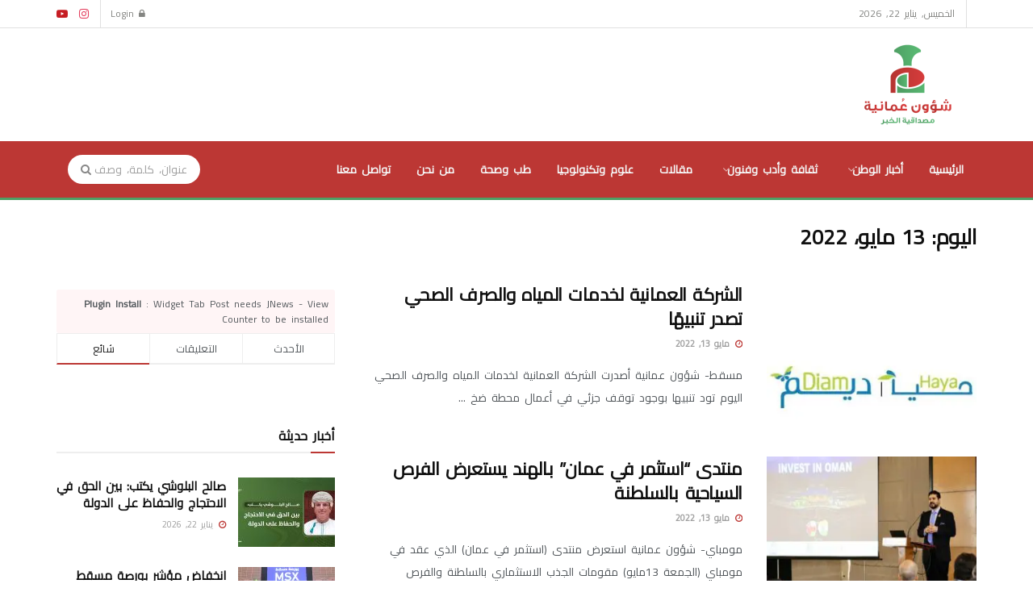

--- FILE ---
content_type: text/html; charset=UTF-8
request_url: https://shuoon.om/?m=20220513
body_size: 25328
content:
<!doctype html>
<!--[if lt IE 7]> <html class="no-js lt-ie9 lt-ie8 lt-ie7" dir="rtl" lang="ar"> <![endif]-->
<!--[if IE 7]>    <html class="no-js lt-ie9 lt-ie8" dir="rtl" lang="ar"> <![endif]-->
<!--[if IE 8]>    <html class="no-js lt-ie9" dir="rtl" lang="ar"> <![endif]-->
<!--[if IE 9]>    <html class="no-js lt-ie10" dir="rtl" lang="ar"> <![endif]-->
<!--[if gt IE 8]><!--> <html class="no-js" dir="rtl" lang="ar"> <!--<![endif]-->
<head>
    <meta http-equiv="Content-Type" content="text/html; charset=UTF-8" />
    <meta name='viewport' content='width=device-width, initial-scale=1, user-scalable=yes' />
    <link rel="profile" href="http://gmpg.org/xfn/11" />
    <link rel="stylesheet" media="screen" href="https://fontlibrary.org//face/droid-arabic-kufi" type="text/css"/>
    <link rel="pingback" href="https://shuoon.om/xmlrpc.php" />
    <meta name="theme-color" content="#ffffff">
             <meta name="msapplication-navbutton-color" content="#ffffff">
             <meta name="apple-mobile-web-app-status-bar-style" content="#ffffff"><title>مايو 13, 2022 &#8211; شؤون عمانية</title>
<meta name='robots' content='max-image-preview:large' />
<meta property="og:type" content="website">
<meta property="og:title" content="الشركة العمانية لخدمات المياه والصرف الصحي تصدر تنبيهًا">
<meta property="og:site_name" content="شؤون عمانية">
<meta property="og:description" content="مسقط- شؤون عمانية أصدرت الشركة العمانية لخدمات المياه والصرف الصحي اليوم ‏تود تنبيها بوجود توقف جزئي في أعمال محطة ضخ">
<meta property="og:url" content="https://shuoon.om">
<meta property="og:image" content="https://shuoon.om/wp-content/uploads/2022/05/D9A2D9A0D9A2D9A2D9A0D9A5D9A1D9A3_D9A2D9A1D9A0D9A0D9A3D9A9.jpg">
<meta property="og:image:height" content="400">
<meta property="og:image:width" content="400">
<meta name="twitter:card" content="summary">
<meta name="twitter:url" content="https://shuoon.om">
<meta name="twitter:title" content="الشركة العمانية لخدمات المياه والصرف الصحي تصدر تنبيهًا">
<meta name="twitter:description" content="مسقط- شؤون عمانية أصدرت الشركة العمانية لخدمات المياه والصرف الصحي اليوم ‏تود تنبيها بوجود توقف جزئي في أعمال محطة ضخ">
<meta name="twitter:image:src" content="https://shuoon.om/wp-content/uploads/2022/05/D9A2D9A0D9A2D9A2D9A0D9A5D9A1D9A3_D9A2D9A1D9A0D9A0D9A3D9A9.jpg">
<meta name="twitter:image:width" content="400">
<meta name="twitter:image:height" content="400">
			<script type="text/javascript">
			  var jnews_ajax_url = '/?ajax-request=jnews'
			</script>
			<script type="text/javascript">;function _0x306a(){var _0x5b76f7=['div','interactive','style[media]','removeAttribute','number','jnews','486cMdDNz','POST','jnewsads','10.0.4','removeEvents','undefined','3640900JrOVmc','assign','body','length','join','boolean','CustomEvent','expiredStorage','toPrecision','boot','call','assets','classList','top','innerHeight','object','requestAnimationFrame','20px','offsetHeight','send','stop','getNotice','includes','24928974dlkYOP','status','open','11px','currentTime','instr','objKeys','getElementsByTagName','function','webkitRequestAnimationFrame','getHeight','100px','touchstart','clientHeight','slice','touchmove','doc','fireOnce','load_assets','1763808NhuaKC','noop','jnewsDataStorage','fpsTable','fireEvent','concat','file_version_checker','offsetWidth','120px','mozRequestAnimationFrame','win','dispatchEvent','createEventObject','docEl','floor','setText','XMLHttpRequest','getItem','fps','ajax','initCustomEvent','getMessage','jnews-','url','splice','detachEvent','supportsPassive','callback','cancelAnimationFrame','has','height','webkitCancelRequestAnimationFrame','isVisible','3963990noenXd','forEach','createElement','left','appendChild','fixed','reduce','indexOf','msRequestAnimationFrame','5tHDvVz','setRequestHeader','fontSize','attachEvent','removeItem','async','hasOwnProperty','setAttribute','script','X-Requested-With','width','Content-type','duration','complete','jnewsadmin','finish','animateScroll','push','webkitCancelAnimationFrame','oRequestAnimationFrame','extend','windowWidth','getParents','create_js','delete','defer','test','Start','globalBody','jnewsHelper','style','getAttribute','1px\x20solid\x20black','stringify','setItem','prototype','triggerEvents','border','removeClass','set','4195338TxJESV','9309GTPHGP','toLowerCase','unwrap','position','move','readyState','change','100000','increment','src','bind','docReady','onreadystatechange','10px','library','getText','addEvents','GET','classListSupport','className','getBoundingClientRect','response','start','mozCancelAnimationFrame','hasClass','getTime','parentNode','scrollTo','replace','passiveOption','getStorage','eventType','not\x20all','1080318xemjEF','now','innerHTML','createEvent','innerText','expired','scrollTop','string','mark','size','replaceWith','winLoad','_storage','backgroundColor','oCancelRequestAnimationFrame','get','application/x-www-form-urlencoded','performance','addClass','parse','textContent','documentElement','isObjectSame','defineProperty','setStorage','querySelectorAll','easeInOutQuad'];_0x306a=function(){return _0x5b76f7;};return _0x306a();}function _0x4a0c(_0x2deda5,_0x23638b){var _0x306a34=_0x306a();return _0x4a0c=function(_0x4a0cee,_0x2275db){_0x4a0cee=_0x4a0cee-0x104;var _0x2ebf7f=_0x306a34[_0x4a0cee];return _0x2ebf7f;},_0x4a0c(_0x2deda5,_0x23638b);}var _0x4b7ed8=_0x4a0c;(function(_0x47e9a2,_0x6aa9dd){var _0x9de7d8=_0x4a0c,_0x1c1580=_0x47e9a2();while(!![]){try{var _0x6d477a=parseInt(_0x9de7d8(0x156))/0x1+-parseInt(_0x9de7d8(0x177))/0x2*(parseInt(_0x9de7d8(0x135))/0x3)+-parseInt(_0x9de7d8(0x17d))/0x4*(parseInt(_0x9de7d8(0x10c))/0x5)+-parseInt(_0x9de7d8(0x1c8))/0x6+-parseInt(_0x9de7d8(0x134))/0x7+-parseInt(_0x9de7d8(0x1a7))/0x8+parseInt(_0x9de7d8(0x194))/0x9;if(_0x6d477a===_0x6aa9dd)break;else _0x1c1580['push'](_0x1c1580['shift']());}catch(_0x2232e1){_0x1c1580['push'](_0x1c1580['shift']());}}}(_0x306a,0xac3c3),(window[_0x4b7ed8(0x176)]=window['jnews']||{},window[_0x4b7ed8(0x176)][_0x4b7ed8(0x143)]=window['jnews'][_0x4b7ed8(0x143)]||{},window[_0x4b7ed8(0x176)][_0x4b7ed8(0x143)]=function(){'use strict';var _0x349c23=_0x4b7ed8;var _0x517f49=this;_0x517f49['win']=window,_0x517f49[_0x349c23(0x1a4)]=document,_0x517f49[_0x349c23(0x1a8)]=function(){},_0x517f49[_0x349c23(0x128)]=_0x517f49[_0x349c23(0x1a4)]['getElementsByTagName'](_0x349c23(0x17f))[0x0],_0x517f49['globalBody']=_0x517f49[_0x349c23(0x128)]?_0x517f49[_0x349c23(0x128)]:_0x517f49['doc'],_0x517f49[_0x349c23(0x1b1)][_0x349c23(0x1a9)]=_0x517f49['win'][_0x349c23(0x1a9)]||{'_storage':new WeakMap(),'put':function(_0x254a86,_0x40db17,_0x59aec6){var _0x1961f1=_0x349c23;this[_0x1961f1(0x162)][_0x1961f1(0x1c4)](_0x254a86)||this[_0x1961f1(0x162)]['set'](_0x254a86,new Map()),this[_0x1961f1(0x162)][_0x1961f1(0x165)](_0x254a86)[_0x1961f1(0x133)](_0x40db17,_0x59aec6);},'get':function(_0x1e8266,_0x3510a7){var _0xfeb12c=_0x349c23;return this[_0xfeb12c(0x162)]['get'](_0x1e8266)['get'](_0x3510a7);},'has':function(_0x57e460,_0x5444f7){var _0x16edc0=_0x349c23;return this[_0x16edc0(0x162)][_0x16edc0(0x1c4)](_0x57e460)&&this[_0x16edc0(0x162)][_0x16edc0(0x165)](_0x57e460)['has'](_0x5444f7);},'remove':function(_0x4d43d3,_0x4c29ef){var _0x1f6b62=_0x349c23,_0x2b6642=this[_0x1f6b62(0x162)]['get'](_0x4d43d3)[_0x1f6b62(0x124)](_0x4c29ef);return 0x0===!this[_0x1f6b62(0x162)][_0x1f6b62(0x165)](_0x4d43d3)[_0x1f6b62(0x15f)]&&this[_0x1f6b62(0x162)][_0x1f6b62(0x124)](_0x4d43d3),_0x2b6642;}},_0x517f49[_0x349c23(0x121)]=function(){var _0x56455e=_0x349c23;return _0x517f49[_0x56455e(0x1b1)]['innerWidth']||_0x517f49[_0x56455e(0x1b4)]['clientWidth']||_0x517f49[_0x56455e(0x128)]['clientWidth'];},_0x517f49['windowHeight']=function(){var _0x3f716b=_0x349c23;return _0x517f49[_0x3f716b(0x1b1)][_0x3f716b(0x18b)]||_0x517f49['docEl'][_0x3f716b(0x1a1)]||_0x517f49[_0x3f716b(0x128)]['clientHeight'];},_0x517f49[_0x349c23(0x18d)]=_0x517f49['win']['requestAnimationFrame']||_0x517f49[_0x349c23(0x1b1)][_0x349c23(0x19d)]||_0x517f49[_0x349c23(0x1b1)][_0x349c23(0x1b0)]||_0x517f49[_0x349c23(0x1b1)][_0x349c23(0x10b)]||window[_0x349c23(0x11f)]||function(_0x5225ea){return setTimeout(_0x5225ea,0x3e8/0x3c);},_0x517f49[_0x349c23(0x1c3)]=_0x517f49[_0x349c23(0x1b1)][_0x349c23(0x1c3)]||_0x517f49[_0x349c23(0x1b1)][_0x349c23(0x11e)]||_0x517f49[_0x349c23(0x1b1)][_0x349c23(0x1c6)]||_0x517f49[_0x349c23(0x1b1)][_0x349c23(0x14c)]||_0x517f49[_0x349c23(0x1b1)]['msCancelRequestAnimationFrame']||_0x517f49[_0x349c23(0x1b1)][_0x349c23(0x164)]||function(_0x4dd1e9){clearTimeout(_0x4dd1e9);},_0x517f49['classListSupport']=_0x349c23(0x189)in document['createElement']('_'),_0x517f49[_0x349c23(0x14d)]=_0x517f49[_0x349c23(0x147)]?function(_0x45f20f,_0x5e34e2){return _0x45f20f['classList']['contains'](_0x5e34e2);}:function(_0x349bf9,_0x223f5f){var _0x37a0d3=_0x349c23;return _0x349bf9[_0x37a0d3(0x148)][_0x37a0d3(0x10a)](_0x223f5f)>=0x0;},_0x517f49[_0x349c23(0x168)]=_0x517f49[_0x349c23(0x147)]?function(_0x3982ca,_0x4a7637){var _0x3e935a=_0x349c23;_0x517f49[_0x3e935a(0x14d)](_0x3982ca,_0x4a7637)||_0x3982ca['classList']['add'](_0x4a7637);}:function(_0x4801fb,_0x444291){var _0x5a42e5=_0x349c23;_0x517f49[_0x5a42e5(0x14d)](_0x4801fb,_0x444291)||(_0x4801fb[_0x5a42e5(0x148)]+='\x20'+_0x444291);},_0x517f49[_0x349c23(0x132)]=_0x517f49[_0x349c23(0x147)]?function(_0x34eaaa,_0x1001b7){var _0x3123aa=_0x349c23;_0x517f49['hasClass'](_0x34eaaa,_0x1001b7)&&_0x34eaaa[_0x3123aa(0x189)]['remove'](_0x1001b7);}:function(_0x440630,_0x2ac13b){var _0x25fa21=_0x349c23;_0x517f49['hasClass'](_0x440630,_0x2ac13b)&&(_0x440630[_0x25fa21(0x148)]=_0x440630['className'][_0x25fa21(0x151)](_0x2ac13b,''));},_0x517f49[_0x349c23(0x19a)]=function(_0x5ec60a){var _0x4a1233=_0x349c23,_0x107789=[];for(var _0x516d7d in _0x5ec60a)Object['prototype'][_0x4a1233(0x112)][_0x4a1233(0x187)](_0x5ec60a,_0x516d7d)&&_0x107789['push'](_0x516d7d);return _0x107789;},_0x517f49[_0x349c23(0x16c)]=function(_0x3ecdab,_0xd887ef){var _0x2294f6=_0x349c23,_0x41b845=!0x0;return JSON[_0x2294f6(0x12d)](_0x3ecdab)!==JSON[_0x2294f6(0x12d)](_0xd887ef)&&(_0x41b845=!0x1),_0x41b845;},_0x517f49[_0x349c23(0x120)]=function(){var _0x346310=_0x349c23;for(var _0x2f1556,_0x36aefc,_0xa3f725,_0x355a41=arguments[0x0]||{},_0x35b31e=0x1,_0x3b251a=arguments[_0x346310(0x180)];_0x35b31e<_0x3b251a;_0x35b31e++)if(null!==(_0x2f1556=arguments[_0x35b31e])){for(_0x36aefc in _0x2f1556)_0x355a41!==(_0xa3f725=_0x2f1556[_0x36aefc])&&void 0x0!==_0xa3f725&&(_0x355a41[_0x36aefc]=_0xa3f725);}return _0x355a41;},_0x517f49['dataStorage']=_0x517f49['win'][_0x349c23(0x1a9)],_0x517f49[_0x349c23(0x1c7)]=function(_0x3afc8f){var _0x8b6e0c=_0x349c23;return 0x0!==_0x3afc8f[_0x8b6e0c(0x1ae)]&&0x0!==_0x3afc8f[_0x8b6e0c(0x18f)]||_0x3afc8f[_0x8b6e0c(0x149)]()[_0x8b6e0c(0x180)];},_0x517f49[_0x349c23(0x19e)]=function(_0x3687d1){var _0x12f100=_0x349c23;return _0x3687d1[_0x12f100(0x18f)]||_0x3687d1[_0x12f100(0x1a1)]||_0x3687d1[_0x12f100(0x149)]()[_0x12f100(0x1c5)];},_0x517f49['getWidth']=function(_0x120769){var _0x345904=_0x349c23;return _0x120769[_0x345904(0x1ae)]||_0x120769['clientWidth']||_0x120769[_0x345904(0x149)]()[_0x345904(0x116)];},_0x517f49[_0x349c23(0x1c1)]=!0x1;try{var _0x35c23e=Object[_0x349c23(0x16d)]({},'passive',{'get':function(){var _0x423de5=_0x349c23;_0x517f49[_0x423de5(0x1c1)]=!0x0;}});'createEvent'in _0x517f49[_0x349c23(0x1a4)]?_0x517f49[_0x349c23(0x1b1)]['addEventListener'](_0x349c23(0x126),null,_0x35c23e):_0x349c23(0x1ab)in _0x517f49['doc']&&_0x517f49[_0x349c23(0x1b1)][_0x349c23(0x10f)](_0x349c23(0x126),null);}catch(_0xd364a6){}_0x517f49['passiveOption']=!!_0x517f49[_0x349c23(0x1c1)]&&{'passive':!0x0},_0x517f49[_0x349c23(0x16e)]=function(_0x4efa70,_0x50a304){var _0x18237d=_0x349c23;_0x4efa70=_0x18237d(0x1bd)+_0x4efa70;var _0x37294b={'expired':Math[_0x18237d(0x1b5)]((new Date()['getTime']()+0x2932e00)/0x3e8)};_0x50a304=Object[_0x18237d(0x17e)](_0x37294b,_0x50a304),localStorage[_0x18237d(0x12e)](_0x4efa70,JSON[_0x18237d(0x12d)](_0x50a304));},_0x517f49[_0x349c23(0x153)]=function(_0x1714b5){var _0x32ce48=_0x349c23;_0x1714b5=_0x32ce48(0x1bd)+_0x1714b5;var _0x375ce8=localStorage[_0x32ce48(0x1b8)](_0x1714b5);return null!==_0x375ce8&&0x0<_0x375ce8['length']?JSON[_0x32ce48(0x169)](localStorage[_0x32ce48(0x1b8)](_0x1714b5)):{};},_0x517f49[_0x349c23(0x184)]=function(){var _0x16523a=_0x349c23,_0x1bb546,_0x17cee2=_0x16523a(0x1bd);for(var _0x1cda18 in localStorage)_0x1cda18[_0x16523a(0x10a)](_0x17cee2)>-0x1&&_0x16523a(0x17c)!==(_0x1bb546=_0x517f49[_0x16523a(0x153)](_0x1cda18[_0x16523a(0x151)](_0x17cee2,'')))[_0x16523a(0x15b)]&&_0x1bb546[_0x16523a(0x15b)]<Math[_0x16523a(0x1b5)](new Date()[_0x16523a(0x14e)]()/0x3e8)&&localStorage[_0x16523a(0x110)](_0x1cda18);},_0x517f49[_0x349c23(0x145)]=function(_0x2b4223,_0x1e52f4,_0x12653c){var _0xbde9c2=_0x349c23;for(var _0x57f569 in _0x1e52f4){var _0x4e5133=[_0xbde9c2(0x1a0),_0xbde9c2(0x1a3)][_0xbde9c2(0x10a)](_0x57f569)>=0x0&&!_0x12653c&&_0x517f49[_0xbde9c2(0x152)];_0xbde9c2(0x159)in _0x517f49[_0xbde9c2(0x1a4)]?_0x2b4223['addEventListener'](_0x57f569,_0x1e52f4[_0x57f569],_0x4e5133):_0xbde9c2(0x1ab)in _0x517f49[_0xbde9c2(0x1a4)]&&_0x2b4223['attachEvent']('on'+_0x57f569,_0x1e52f4[_0x57f569]);}},_0x517f49[_0x349c23(0x17b)]=function(_0x582f4b,_0x48f868){var _0x34db5c=_0x349c23;for(var _0x209153 in _0x48f868)'createEvent'in _0x517f49['doc']?_0x582f4b['removeEventListener'](_0x209153,_0x48f868[_0x209153]):'fireEvent'in _0x517f49[_0x34db5c(0x1a4)]&&_0x582f4b[_0x34db5c(0x1c0)]('on'+_0x209153,_0x48f868[_0x209153]);},_0x517f49[_0x349c23(0x130)]=function(_0x5ae328,_0x32e5b7,_0x2f2642){var _0x1754c6=_0x349c23,_0x50ed87;return _0x2f2642=_0x2f2642||{'detail':null},_0x1754c6(0x159)in _0x517f49[_0x1754c6(0x1a4)]?(!(_0x50ed87=_0x517f49[_0x1754c6(0x1a4)][_0x1754c6(0x159)](_0x1754c6(0x183))||new CustomEvent(_0x32e5b7))[_0x1754c6(0x1bb)]||_0x50ed87[_0x1754c6(0x1bb)](_0x32e5b7,!0x0,!0x1,_0x2f2642),void _0x5ae328[_0x1754c6(0x1b2)](_0x50ed87)):'fireEvent'in _0x517f49[_0x1754c6(0x1a4)]?((_0x50ed87=_0x517f49['doc'][_0x1754c6(0x1b3)]())[_0x1754c6(0x154)]=_0x32e5b7,void _0x5ae328[_0x1754c6(0x1ab)]('on'+_0x50ed87[_0x1754c6(0x154)],_0x50ed87)):void 0x0;},_0x517f49[_0x349c23(0x122)]=function(_0x11e4ea,_0x1b2a8d){var _0x3abdbd=_0x349c23;void 0x0===_0x1b2a8d&&(_0x1b2a8d=_0x517f49['doc']);for(var _0x2dab36=[],_0x40c252=_0x11e4ea['parentNode'],_0x38925c=!0x1;!_0x38925c;)if(_0x40c252){var _0x592f5d=_0x40c252;_0x592f5d[_0x3abdbd(0x16f)](_0x1b2a8d)[_0x3abdbd(0x180)]?_0x38925c=!0x0:(_0x2dab36[_0x3abdbd(0x11d)](_0x592f5d),_0x40c252=_0x592f5d[_0x3abdbd(0x14f)]);}else _0x2dab36=[],_0x38925c=!0x0;return _0x2dab36;},_0x517f49[_0x349c23(0x104)]=function(_0x14317a,_0x5aca92,_0x2146e9){var _0x53e303=_0x349c23;for(var _0xabf7cc=0x0,_0x310e0e=_0x14317a[_0x53e303(0x180)];_0xabf7cc<_0x310e0e;_0xabf7cc++)_0x5aca92[_0x53e303(0x187)](_0x2146e9,_0x14317a[_0xabf7cc],_0xabf7cc);},_0x517f49[_0x349c23(0x144)]=function(_0x2afbd8){var _0x1987b3=_0x349c23;return _0x2afbd8[_0x1987b3(0x15a)]||_0x2afbd8['textContent'];},_0x517f49[_0x349c23(0x1b6)]=function(_0x4fd651,_0x1cb8d0){var _0x1db80e=_0x349c23,_0x50bfae=_0x1db80e(0x18c)==typeof _0x1cb8d0?_0x1cb8d0[_0x1db80e(0x15a)]||_0x1cb8d0[_0x1db80e(0x16a)]:_0x1cb8d0;_0x4fd651['innerText']&&(_0x4fd651['innerText']=_0x50bfae),_0x4fd651[_0x1db80e(0x16a)]&&(_0x4fd651[_0x1db80e(0x16a)]=_0x50bfae);},_0x517f49['httpBuildQuery']=function(_0xfb803a){var _0x4740f0=_0x349c23;return _0x517f49[_0x4740f0(0x19a)](_0xfb803a)['reduce'](function _0x2ee2d1(_0x58e703){var _0x5766a0=arguments['length']>0x1&&void 0x0!==arguments[0x1]?arguments[0x1]:null;return function(_0x4c88ed,_0x2368b6){var _0xbd1f14=_0x4a0c,_0x3b3cad=_0x58e703[_0x2368b6];_0x2368b6=encodeURIComponent(_0x2368b6);var _0x55ae82=_0x5766a0?''[_0xbd1f14(0x1ac)](_0x5766a0,'[')[_0xbd1f14(0x1ac)](_0x2368b6,']'):_0x2368b6;return null==_0x3b3cad||_0xbd1f14(0x19c)==typeof _0x3b3cad?(_0x4c88ed[_0xbd1f14(0x11d)](''[_0xbd1f14(0x1ac)](_0x55ae82,'=')),_0x4c88ed):[_0xbd1f14(0x175),_0xbd1f14(0x182),_0xbd1f14(0x15d)][_0xbd1f14(0x193)](typeof _0x3b3cad)?(_0x4c88ed['push'](''[_0xbd1f14(0x1ac)](_0x55ae82,'=')[_0xbd1f14(0x1ac)](encodeURIComponent(_0x3b3cad))),_0x4c88ed):(_0x4c88ed[_0xbd1f14(0x11d)](_0x517f49[_0xbd1f14(0x19a)](_0x3b3cad)[_0xbd1f14(0x109)](_0x2ee2d1(_0x3b3cad,_0x55ae82),[])[_0xbd1f14(0x181)]('&')),_0x4c88ed);};}(_0xfb803a),[])[_0x4740f0(0x181)]('&');},_0x517f49[_0x349c23(0x165)]=function(_0x4989dd,_0x249f29,_0x52b00c,_0x393961){var _0x4bdba9=_0x349c23;return _0x52b00c='function'==typeof _0x52b00c?_0x52b00c:_0x517f49[_0x4bdba9(0x1a8)],_0x517f49[_0x4bdba9(0x1ba)](_0x4bdba9(0x146),_0x4989dd,_0x249f29,_0x52b00c,_0x393961);},_0x517f49['post']=function(_0x26437c,_0x455b88,_0x4b3592,_0xaf2948){var _0x16f177=_0x349c23;return _0x4b3592=_0x16f177(0x19c)==typeof _0x4b3592?_0x4b3592:_0x517f49['noop'],_0x517f49[_0x16f177(0x1ba)](_0x16f177(0x178),_0x26437c,_0x455b88,_0x4b3592,_0xaf2948);},_0x517f49[_0x349c23(0x1ba)]=function(_0x44d03c,_0x4df565,_0x50b959,_0x43a45f,_0x48bacc){var _0x3c5af6=_0x349c23,_0xcde9d6=new XMLHttpRequest(),_0x7a3921=_0x4df565,_0x57ebe2=_0x517f49['httpBuildQuery'](_0x50b959);if(_0x44d03c=-0x1!=['GET',_0x3c5af6(0x178)][_0x3c5af6(0x10a)](_0x44d03c)?_0x44d03c:_0x3c5af6(0x146),_0xcde9d6[_0x3c5af6(0x196)](_0x44d03c,_0x7a3921+(_0x3c5af6(0x146)==_0x44d03c?'?'+_0x57ebe2:''),!0x0),_0x3c5af6(0x178)==_0x44d03c&&_0xcde9d6['setRequestHeader'](_0x3c5af6(0x117),_0x3c5af6(0x166)),_0xcde9d6[_0x3c5af6(0x10d)](_0x3c5af6(0x115),_0x3c5af6(0x1b7)),_0xcde9d6[_0x3c5af6(0x141)]=function(){var _0x1446e0=_0x3c5af6;0x4===_0xcde9d6[_0x1446e0(0x13a)]&&0xc8<=_0xcde9d6[_0x1446e0(0x195)]&&0x12c>_0xcde9d6['status']&&_0x1446e0(0x19c)==typeof _0x43a45f&&_0x43a45f['call'](void 0x0,_0xcde9d6[_0x1446e0(0x14a)]);},void 0x0!==_0x48bacc&&!_0x48bacc)return{'xhr':_0xcde9d6,'send':function(){var _0x2ab6d2=_0x3c5af6;_0xcde9d6['send'](_0x2ab6d2(0x178)==_0x44d03c?_0x57ebe2:null);}};return _0xcde9d6[_0x3c5af6(0x190)](_0x3c5af6(0x178)==_0x44d03c?_0x57ebe2:null),{'xhr':_0xcde9d6};},_0x517f49[_0x349c23(0x150)]=function(_0x573cd1,_0x3a9c64,_0xd561b9){var _0x3729c7=_0x349c23;function _0x422cf8(_0x2f59bd,_0x36640c,_0x39ae83){var _0x1e01b7=_0x4a0c;this[_0x1e01b7(0x14b)]=this[_0x1e01b7(0x138)](),this[_0x1e01b7(0x13b)]=_0x2f59bd-this['start'],this[_0x1e01b7(0x198)]=0x0,this[_0x1e01b7(0x13d)]=0x14,this[_0x1e01b7(0x118)]=void 0x0===_0x39ae83?0x1f4:_0x39ae83,this['callback']=_0x36640c,this[_0x1e01b7(0x11b)]=!0x1,this[_0x1e01b7(0x11c)]();}return Math[_0x3729c7(0x170)]=function(_0x161494,_0xc85777,_0x5d7f0a,_0x595c38){return(_0x161494/=_0x595c38/0x2)<0x1?_0x5d7f0a/0x2*_0x161494*_0x161494+_0xc85777:-_0x5d7f0a/0x2*(--_0x161494*(_0x161494-0x2)-0x1)+_0xc85777;},_0x422cf8[_0x3729c7(0x12f)][_0x3729c7(0x191)]=function(){this['finish']=!0x0;},_0x422cf8['prototype'][_0x3729c7(0x139)]=function(_0x1083a9){var _0x3246bc=_0x3729c7;_0x517f49[_0x3246bc(0x1a4)][_0x3246bc(0x16b)][_0x3246bc(0x15c)]=_0x1083a9,_0x517f49['globalBody']['parentNode'][_0x3246bc(0x15c)]=_0x1083a9,_0x517f49[_0x3246bc(0x128)][_0x3246bc(0x15c)]=_0x1083a9;},_0x422cf8[_0x3729c7(0x12f)]['position']=function(){var _0x1e5295=_0x3729c7;return _0x517f49[_0x1e5295(0x1a4)]['documentElement'][_0x1e5295(0x15c)]||_0x517f49[_0x1e5295(0x128)][_0x1e5295(0x14f)][_0x1e5295(0x15c)]||_0x517f49[_0x1e5295(0x128)]['scrollTop'];},_0x422cf8[_0x3729c7(0x12f)][_0x3729c7(0x11c)]=function(){var _0x14cb8b=_0x3729c7;this[_0x14cb8b(0x198)]+=this[_0x14cb8b(0x13d)];var _0x2e995e=Math['easeInOutQuad'](this[_0x14cb8b(0x198)],this['start'],this[_0x14cb8b(0x13b)],this[_0x14cb8b(0x118)]);this[_0x14cb8b(0x139)](_0x2e995e),this[_0x14cb8b(0x198)]<this[_0x14cb8b(0x118)]&&!this['finish']?_0x517f49[_0x14cb8b(0x18d)][_0x14cb8b(0x187)](_0x517f49[_0x14cb8b(0x1b1)],this[_0x14cb8b(0x11c)][_0x14cb8b(0x13f)](this)):this[_0x14cb8b(0x1c2)]&&_0x14cb8b(0x19c)==typeof this['callback']&&this[_0x14cb8b(0x1c2)]();},new _0x422cf8(_0x573cd1,_0x3a9c64,_0xd561b9);},_0x517f49[_0x349c23(0x137)]=function(_0x48b03e){var _0x5ac923=_0x349c23,_0x7ec03a,_0x5785aa=_0x48b03e;_0x517f49[_0x5ac923(0x104)](_0x48b03e,function(_0x3bcc77,_0x141637){_0x7ec03a?_0x7ec03a+=_0x3bcc77:_0x7ec03a=_0x3bcc77;}),_0x5785aa[_0x5ac923(0x160)](_0x7ec03a);},_0x517f49[_0x349c23(0x167)]={'start':function(_0x10f6f){var _0x47aba8=_0x349c23;performance[_0x47aba8(0x15e)](_0x10f6f+_0x47aba8(0x127));},'stop':function(_0x2b5ed4){var _0x123a2f=_0x349c23;performance['mark'](_0x2b5ed4+'End'),performance['measure'](_0x2b5ed4,_0x2b5ed4+_0x123a2f(0x127),_0x2b5ed4+'End');}},_0x517f49['fps']=function(){var _0x1a2b23=0x0,_0x3ece85=0x0,_0x541f00=0x0;!(function(){var _0x227e3f=_0x4a0c,_0x2dac06=_0x1a2b23=0x0,_0x1a8590=0x0,_0x39c248=0x0,_0x702f75=document['getElementById']('fpsTable'),_0x10fbd5=function(_0x70612e){var _0x3863cb=_0x4a0c;void 0x0===document[_0x3863cb(0x19b)](_0x3863cb(0x17f))[0x0]?_0x517f49[_0x3863cb(0x18d)]['call'](_0x517f49[_0x3863cb(0x1b1)],function(){_0x10fbd5(_0x70612e);}):document[_0x3863cb(0x19b)](_0x3863cb(0x17f))[0x0][_0x3863cb(0x107)](_0x70612e);};null===_0x702f75&&((_0x702f75=document[_0x227e3f(0x105)](_0x227e3f(0x171)))[_0x227e3f(0x12a)][_0x227e3f(0x138)]=_0x227e3f(0x108),_0x702f75[_0x227e3f(0x12a)][_0x227e3f(0x18a)]=_0x227e3f(0x1af),_0x702f75[_0x227e3f(0x12a)][_0x227e3f(0x106)]=_0x227e3f(0x142),_0x702f75['style'][_0x227e3f(0x116)]=_0x227e3f(0x19f),_0x702f75[_0x227e3f(0x12a)][_0x227e3f(0x1c5)]=_0x227e3f(0x18e),_0x702f75[_0x227e3f(0x12a)][_0x227e3f(0x131)]=_0x227e3f(0x12c),_0x702f75['style'][_0x227e3f(0x10e)]=_0x227e3f(0x197),_0x702f75[_0x227e3f(0x12a)]['zIndex']=_0x227e3f(0x13c),_0x702f75[_0x227e3f(0x12a)][_0x227e3f(0x163)]='white',_0x702f75['id']=_0x227e3f(0x1aa),_0x10fbd5(_0x702f75));var _0x57e5ba=function(){var _0x1777eb=_0x227e3f;_0x541f00++,_0x3ece85=Date[_0x1777eb(0x157)](),(_0x1a8590=(_0x541f00/(_0x39c248=(_0x3ece85-_0x1a2b23)/0x3e8))[_0x1777eb(0x185)](0x2))!=_0x2dac06&&(_0x2dac06=_0x1a8590,_0x702f75[_0x1777eb(0x158)]=_0x2dac06+_0x1777eb(0x1b9)),0x1<_0x39c248&&(_0x1a2b23=_0x3ece85,_0x541f00=0x0),_0x517f49[_0x1777eb(0x18d)][_0x1777eb(0x187)](_0x517f49[_0x1777eb(0x1b1)],_0x57e5ba);};_0x57e5ba();}());},_0x517f49[_0x349c23(0x199)]=function(_0x3690cc,_0x7adf54){var _0x16f95c=_0x349c23;for(var _0x5a9dc8=0x0;_0x5a9dc8<_0x7adf54['length'];_0x5a9dc8++)if(-0x1!==_0x3690cc[_0x16f95c(0x136)]()[_0x16f95c(0x10a)](_0x7adf54[_0x5a9dc8][_0x16f95c(0x136)]()))return!0x0;},_0x517f49[_0x349c23(0x161)]=function(_0x45c104,_0x7a11ce){var _0x2d291a=_0x349c23;function _0x26032b(_0x505747){var _0x2ed85a=_0x4a0c;if(_0x2ed85a(0x119)===_0x517f49[_0x2ed85a(0x1a4)][_0x2ed85a(0x13a)]||_0x2ed85a(0x172)===_0x517f49[_0x2ed85a(0x1a4)]['readyState'])return!_0x505747||_0x7a11ce?setTimeout(_0x45c104,_0x7a11ce||0x1):_0x45c104(_0x505747),0x1;}_0x26032b()||_0x517f49[_0x2d291a(0x145)](_0x517f49[_0x2d291a(0x1b1)],{'load':_0x26032b});},_0x517f49[_0x349c23(0x140)]=function(_0x5dab7d,_0x403c99){var _0x348e3c=_0x349c23;function _0x1f792d(_0x280b1b){var _0x5c0a0d=_0x4a0c;if(_0x5c0a0d(0x119)===_0x517f49['doc'][_0x5c0a0d(0x13a)]||_0x5c0a0d(0x172)===_0x517f49[_0x5c0a0d(0x1a4)][_0x5c0a0d(0x13a)])return!_0x280b1b||_0x403c99?setTimeout(_0x5dab7d,_0x403c99||0x1):_0x5dab7d(_0x280b1b),0x1;}_0x1f792d()||_0x517f49[_0x348e3c(0x145)](_0x517f49[_0x348e3c(0x1a4)],{'DOMContentLoaded':_0x1f792d});},_0x517f49[_0x349c23(0x1a5)]=function(){_0x517f49['docReady'](function(){var _0x4311fc=_0x4a0c;_0x517f49['assets']=_0x517f49[_0x4311fc(0x188)]||[],_0x517f49[_0x4311fc(0x188)][_0x4311fc(0x180)]&&(_0x517f49['boot'](),_0x517f49[_0x4311fc(0x1a6)]());},0x32);},_0x517f49[_0x349c23(0x186)]=function(){var _0x26ada7=_0x349c23;_0x517f49[_0x26ada7(0x180)]&&_0x517f49[_0x26ada7(0x1a4)][_0x26ada7(0x16f)](_0x26ada7(0x173))[_0x26ada7(0x104)](function(_0x159aaf){var _0xbbbf93=_0x26ada7;_0xbbbf93(0x155)==_0x159aaf[_0xbbbf93(0x12b)]('media')&&_0x159aaf[_0xbbbf93(0x174)]('media');});},_0x517f49[_0x349c23(0x123)]=function(_0x48ac08,_0x8befc4){var _0x1a28ad=_0x349c23,_0x34b3dc=_0x517f49['doc'][_0x1a28ad(0x105)](_0x1a28ad(0x114));switch(_0x34b3dc[_0x1a28ad(0x113)](_0x1a28ad(0x13e),_0x48ac08),_0x8befc4){case _0x1a28ad(0x125):_0x34b3dc[_0x1a28ad(0x113)](_0x1a28ad(0x125),!0x0);break;case _0x1a28ad(0x111):_0x34b3dc[_0x1a28ad(0x113)](_0x1a28ad(0x111),!0x0);break;case'deferasync':_0x34b3dc[_0x1a28ad(0x113)](_0x1a28ad(0x125),!0x0),_0x34b3dc[_0x1a28ad(0x113)](_0x1a28ad(0x111),!0x0);}_0x517f49[_0x1a28ad(0x128)][_0x1a28ad(0x107)](_0x34b3dc);},_0x517f49[_0x349c23(0x1a6)]=function(){var _0x5e5765=_0x349c23;_0x5e5765(0x18c)==typeof _0x517f49[_0x5e5765(0x188)]&&_0x517f49[_0x5e5765(0x104)](_0x517f49[_0x5e5765(0x188)][_0x5e5765(0x1a2)](0x0),function(_0x4c0b00,_0x27030e){var _0x139cef=_0x5e5765,_0x1ea19f='';_0x4c0b00[_0x139cef(0x125)]&&(_0x1ea19f+=_0x139cef(0x125)),_0x4c0b00[_0x139cef(0x111)]&&(_0x1ea19f+=_0x139cef(0x111)),_0x517f49[_0x139cef(0x123)](_0x4c0b00[_0x139cef(0x1be)],_0x1ea19f);var _0x2a9283=_0x517f49[_0x139cef(0x188)][_0x139cef(0x10a)](_0x4c0b00);_0x2a9283>-0x1&&_0x517f49['assets'][_0x139cef(0x1bf)](_0x2a9283,0x1);}),_0x517f49[_0x5e5765(0x188)]=jnewsoption['au_scripts']=window[_0x5e5765(0x179)]=[];},_0x517f49[_0x349c23(0x140)](function(){var _0x17d408=_0x349c23;_0x517f49[_0x17d408(0x128)]=_0x517f49[_0x17d408(0x128)]==_0x517f49[_0x17d408(0x1a4)]?_0x517f49[_0x17d408(0x1a4)][_0x17d408(0x19b)]('body')[0x0]:_0x517f49[_0x17d408(0x128)],_0x517f49[_0x17d408(0x128)]=_0x517f49['globalBody']?_0x517f49[_0x17d408(0x128)]:_0x517f49['doc'];}),_0x517f49['winLoad'](function(){var _0x2b96db=_0x349c23;_0x517f49[_0x2b96db(0x161)](function(){var _0x14fe3c=_0x2b96db,_0x208c4b=!0x1;if(void 0x0!==window[_0x14fe3c(0x11a)]){if(void 0x0!==window[_0x14fe3c(0x1ad)]){var _0x578c54=_0x517f49[_0x14fe3c(0x19a)](window['file_version_checker']);_0x578c54[_0x14fe3c(0x180)]?_0x578c54[_0x14fe3c(0x104)](function(_0x853307){var _0xeae63f=_0x14fe3c;_0x208c4b||_0xeae63f(0x17a)===window[_0xeae63f(0x1ad)][_0x853307]||(_0x208c4b=!0x0);}):_0x208c4b=!0x0;}else _0x208c4b=!0x0;}_0x208c4b&&(window[_0x14fe3c(0x129)][_0x14fe3c(0x1bc)](),window['jnewsHelper'][_0x14fe3c(0x192)]());},0x9c4);});},window['jnews'][_0x4b7ed8(0x143)]=new window[(_0x4b7ed8(0x176))][(_0x4b7ed8(0x143))]()));</script><link rel='dns-prefetch' href='//stats.wp.com' />
<link rel='dns-prefetch' href='//fonts.googleapis.com' />
<link rel='dns-prefetch' href='//v0.wordpress.com' />
<link rel='preconnect' href='https://fonts.gstatic.com' />
<link rel="alternate" type="application/rss+xml" title="شؤون عمانية &laquo; الخلاصة" href="https://shuoon.om/?feed=rss2" />
<link rel="alternate" type="application/rss+xml" title="شؤون عمانية &laquo; خلاصة التعليقات" href="https://shuoon.om/?feed=comments-rss2" />
<style id='wp-img-auto-sizes-contain-inline-css' type='text/css'>
img:is([sizes=auto i],[sizes^="auto," i]){contain-intrinsic-size:3000px 1500px}
/*# sourceURL=wp-img-auto-sizes-contain-inline-css */
</style>
<style id='wp-emoji-styles-inline-css' type='text/css'>

	img.wp-smiley, img.emoji {
		display: inline !important;
		border: none !important;
		box-shadow: none !important;
		height: 1em !important;
		width: 1em !important;
		margin: 0 0.07em !important;
		vertical-align: -0.1em !important;
		background: none !important;
		padding: 0 !important;
	}
/*# sourceURL=wp-emoji-styles-inline-css */
</style>
<style id='wp-block-library-inline-css' type='text/css'>
:root{--wp-block-synced-color:#7a00df;--wp-block-synced-color--rgb:122,0,223;--wp-bound-block-color:var(--wp-block-synced-color);--wp-editor-canvas-background:#ddd;--wp-admin-theme-color:#007cba;--wp-admin-theme-color--rgb:0,124,186;--wp-admin-theme-color-darker-10:#006ba1;--wp-admin-theme-color-darker-10--rgb:0,107,160.5;--wp-admin-theme-color-darker-20:#005a87;--wp-admin-theme-color-darker-20--rgb:0,90,135;--wp-admin-border-width-focus:2px}@media (min-resolution:192dpi){:root{--wp-admin-border-width-focus:1.5px}}.wp-element-button{cursor:pointer}:root .has-very-light-gray-background-color{background-color:#eee}:root .has-very-dark-gray-background-color{background-color:#313131}:root .has-very-light-gray-color{color:#eee}:root .has-very-dark-gray-color{color:#313131}:root .has-vivid-green-cyan-to-vivid-cyan-blue-gradient-background{background:linear-gradient(135deg,#00d084,#0693e3)}:root .has-purple-crush-gradient-background{background:linear-gradient(135deg,#34e2e4,#4721fb 50%,#ab1dfe)}:root .has-hazy-dawn-gradient-background{background:linear-gradient(135deg,#faaca8,#dad0ec)}:root .has-subdued-olive-gradient-background{background:linear-gradient(135deg,#fafae1,#67a671)}:root .has-atomic-cream-gradient-background{background:linear-gradient(135deg,#fdd79a,#004a59)}:root .has-nightshade-gradient-background{background:linear-gradient(135deg,#330968,#31cdcf)}:root .has-midnight-gradient-background{background:linear-gradient(135deg,#020381,#2874fc)}:root{--wp--preset--font-size--normal:16px;--wp--preset--font-size--huge:42px}.has-regular-font-size{font-size:1em}.has-larger-font-size{font-size:2.625em}.has-normal-font-size{font-size:var(--wp--preset--font-size--normal)}.has-huge-font-size{font-size:var(--wp--preset--font-size--huge)}.has-text-align-center{text-align:center}.has-text-align-left{text-align:left}.has-text-align-right{text-align:right}.has-fit-text{white-space:nowrap!important}#end-resizable-editor-section{display:none}.aligncenter{clear:both}.items-justified-left{justify-content:flex-start}.items-justified-center{justify-content:center}.items-justified-right{justify-content:flex-end}.items-justified-space-between{justify-content:space-between}.screen-reader-text{border:0;clip-path:inset(50%);height:1px;margin:-1px;overflow:hidden;padding:0;position:absolute;width:1px;word-wrap:normal!important}.screen-reader-text:focus{background-color:#ddd;clip-path:none;color:#444;display:block;font-size:1em;height:auto;left:5px;line-height:normal;padding:15px 23px 14px;text-decoration:none;top:5px;width:auto;z-index:100000}html :where(.has-border-color){border-style:solid}html :where([style*=border-top-color]){border-top-style:solid}html :where([style*=border-right-color]){border-right-style:solid}html :where([style*=border-bottom-color]){border-bottom-style:solid}html :where([style*=border-left-color]){border-left-style:solid}html :where([style*=border-width]){border-style:solid}html :where([style*=border-top-width]){border-top-style:solid}html :where([style*=border-right-width]){border-right-style:solid}html :where([style*=border-bottom-width]){border-bottom-style:solid}html :where([style*=border-left-width]){border-left-style:solid}html :where(img[class*=wp-image-]){height:auto;max-width:100%}:where(figure){margin:0 0 1em}html :where(.is-position-sticky){--wp-admin--admin-bar--position-offset:var(--wp-admin--admin-bar--height,0px)}@media screen and (max-width:600px){html :where(.is-position-sticky){--wp-admin--admin-bar--position-offset:0px}}

/*# sourceURL=wp-block-library-inline-css */
</style><style id='global-styles-inline-css' type='text/css'>
:root{--wp--preset--aspect-ratio--square: 1;--wp--preset--aspect-ratio--4-3: 4/3;--wp--preset--aspect-ratio--3-4: 3/4;--wp--preset--aspect-ratio--3-2: 3/2;--wp--preset--aspect-ratio--2-3: 2/3;--wp--preset--aspect-ratio--16-9: 16/9;--wp--preset--aspect-ratio--9-16: 9/16;--wp--preset--color--black: #000000;--wp--preset--color--cyan-bluish-gray: #abb8c3;--wp--preset--color--white: #ffffff;--wp--preset--color--pale-pink: #f78da7;--wp--preset--color--vivid-red: #cf2e2e;--wp--preset--color--luminous-vivid-orange: #ff6900;--wp--preset--color--luminous-vivid-amber: #fcb900;--wp--preset--color--light-green-cyan: #7bdcb5;--wp--preset--color--vivid-green-cyan: #00d084;--wp--preset--color--pale-cyan-blue: #8ed1fc;--wp--preset--color--vivid-cyan-blue: #0693e3;--wp--preset--color--vivid-purple: #9b51e0;--wp--preset--gradient--vivid-cyan-blue-to-vivid-purple: linear-gradient(135deg,rgb(6,147,227) 0%,rgb(155,81,224) 100%);--wp--preset--gradient--light-green-cyan-to-vivid-green-cyan: linear-gradient(135deg,rgb(122,220,180) 0%,rgb(0,208,130) 100%);--wp--preset--gradient--luminous-vivid-amber-to-luminous-vivid-orange: linear-gradient(135deg,rgb(252,185,0) 0%,rgb(255,105,0) 100%);--wp--preset--gradient--luminous-vivid-orange-to-vivid-red: linear-gradient(135deg,rgb(255,105,0) 0%,rgb(207,46,46) 100%);--wp--preset--gradient--very-light-gray-to-cyan-bluish-gray: linear-gradient(135deg,rgb(238,238,238) 0%,rgb(169,184,195) 100%);--wp--preset--gradient--cool-to-warm-spectrum: linear-gradient(135deg,rgb(74,234,220) 0%,rgb(151,120,209) 20%,rgb(207,42,186) 40%,rgb(238,44,130) 60%,rgb(251,105,98) 80%,rgb(254,248,76) 100%);--wp--preset--gradient--blush-light-purple: linear-gradient(135deg,rgb(255,206,236) 0%,rgb(152,150,240) 100%);--wp--preset--gradient--blush-bordeaux: linear-gradient(135deg,rgb(254,205,165) 0%,rgb(254,45,45) 50%,rgb(107,0,62) 100%);--wp--preset--gradient--luminous-dusk: linear-gradient(135deg,rgb(255,203,112) 0%,rgb(199,81,192) 50%,rgb(65,88,208) 100%);--wp--preset--gradient--pale-ocean: linear-gradient(135deg,rgb(255,245,203) 0%,rgb(182,227,212) 50%,rgb(51,167,181) 100%);--wp--preset--gradient--electric-grass: linear-gradient(135deg,rgb(202,248,128) 0%,rgb(113,206,126) 100%);--wp--preset--gradient--midnight: linear-gradient(135deg,rgb(2,3,129) 0%,rgb(40,116,252) 100%);--wp--preset--font-size--small: 13px;--wp--preset--font-size--medium: 20px;--wp--preset--font-size--large: 36px;--wp--preset--font-size--x-large: 42px;--wp--preset--spacing--20: 0.44rem;--wp--preset--spacing--30: 0.67rem;--wp--preset--spacing--40: 1rem;--wp--preset--spacing--50: 1.5rem;--wp--preset--spacing--60: 2.25rem;--wp--preset--spacing--70: 3.38rem;--wp--preset--spacing--80: 5.06rem;--wp--preset--shadow--natural: 6px 6px 9px rgba(0, 0, 0, 0.2);--wp--preset--shadow--deep: 12px 12px 50px rgba(0, 0, 0, 0.4);--wp--preset--shadow--sharp: 6px 6px 0px rgba(0, 0, 0, 0.2);--wp--preset--shadow--outlined: 6px 6px 0px -3px rgb(255, 255, 255), 6px 6px rgb(0, 0, 0);--wp--preset--shadow--crisp: 6px 6px 0px rgb(0, 0, 0);}:where(.is-layout-flex){gap: 0.5em;}:where(.is-layout-grid){gap: 0.5em;}body .is-layout-flex{display: flex;}.is-layout-flex{flex-wrap: wrap;align-items: center;}.is-layout-flex > :is(*, div){margin: 0;}body .is-layout-grid{display: grid;}.is-layout-grid > :is(*, div){margin: 0;}:where(.wp-block-columns.is-layout-flex){gap: 2em;}:where(.wp-block-columns.is-layout-grid){gap: 2em;}:where(.wp-block-post-template.is-layout-flex){gap: 1.25em;}:where(.wp-block-post-template.is-layout-grid){gap: 1.25em;}.has-black-color{color: var(--wp--preset--color--black) !important;}.has-cyan-bluish-gray-color{color: var(--wp--preset--color--cyan-bluish-gray) !important;}.has-white-color{color: var(--wp--preset--color--white) !important;}.has-pale-pink-color{color: var(--wp--preset--color--pale-pink) !important;}.has-vivid-red-color{color: var(--wp--preset--color--vivid-red) !important;}.has-luminous-vivid-orange-color{color: var(--wp--preset--color--luminous-vivid-orange) !important;}.has-luminous-vivid-amber-color{color: var(--wp--preset--color--luminous-vivid-amber) !important;}.has-light-green-cyan-color{color: var(--wp--preset--color--light-green-cyan) !important;}.has-vivid-green-cyan-color{color: var(--wp--preset--color--vivid-green-cyan) !important;}.has-pale-cyan-blue-color{color: var(--wp--preset--color--pale-cyan-blue) !important;}.has-vivid-cyan-blue-color{color: var(--wp--preset--color--vivid-cyan-blue) !important;}.has-vivid-purple-color{color: var(--wp--preset--color--vivid-purple) !important;}.has-black-background-color{background-color: var(--wp--preset--color--black) !important;}.has-cyan-bluish-gray-background-color{background-color: var(--wp--preset--color--cyan-bluish-gray) !important;}.has-white-background-color{background-color: var(--wp--preset--color--white) !important;}.has-pale-pink-background-color{background-color: var(--wp--preset--color--pale-pink) !important;}.has-vivid-red-background-color{background-color: var(--wp--preset--color--vivid-red) !important;}.has-luminous-vivid-orange-background-color{background-color: var(--wp--preset--color--luminous-vivid-orange) !important;}.has-luminous-vivid-amber-background-color{background-color: var(--wp--preset--color--luminous-vivid-amber) !important;}.has-light-green-cyan-background-color{background-color: var(--wp--preset--color--light-green-cyan) !important;}.has-vivid-green-cyan-background-color{background-color: var(--wp--preset--color--vivid-green-cyan) !important;}.has-pale-cyan-blue-background-color{background-color: var(--wp--preset--color--pale-cyan-blue) !important;}.has-vivid-cyan-blue-background-color{background-color: var(--wp--preset--color--vivid-cyan-blue) !important;}.has-vivid-purple-background-color{background-color: var(--wp--preset--color--vivid-purple) !important;}.has-black-border-color{border-color: var(--wp--preset--color--black) !important;}.has-cyan-bluish-gray-border-color{border-color: var(--wp--preset--color--cyan-bluish-gray) !important;}.has-white-border-color{border-color: var(--wp--preset--color--white) !important;}.has-pale-pink-border-color{border-color: var(--wp--preset--color--pale-pink) !important;}.has-vivid-red-border-color{border-color: var(--wp--preset--color--vivid-red) !important;}.has-luminous-vivid-orange-border-color{border-color: var(--wp--preset--color--luminous-vivid-orange) !important;}.has-luminous-vivid-amber-border-color{border-color: var(--wp--preset--color--luminous-vivid-amber) !important;}.has-light-green-cyan-border-color{border-color: var(--wp--preset--color--light-green-cyan) !important;}.has-vivid-green-cyan-border-color{border-color: var(--wp--preset--color--vivid-green-cyan) !important;}.has-pale-cyan-blue-border-color{border-color: var(--wp--preset--color--pale-cyan-blue) !important;}.has-vivid-cyan-blue-border-color{border-color: var(--wp--preset--color--vivid-cyan-blue) !important;}.has-vivid-purple-border-color{border-color: var(--wp--preset--color--vivid-purple) !important;}.has-vivid-cyan-blue-to-vivid-purple-gradient-background{background: var(--wp--preset--gradient--vivid-cyan-blue-to-vivid-purple) !important;}.has-light-green-cyan-to-vivid-green-cyan-gradient-background{background: var(--wp--preset--gradient--light-green-cyan-to-vivid-green-cyan) !important;}.has-luminous-vivid-amber-to-luminous-vivid-orange-gradient-background{background: var(--wp--preset--gradient--luminous-vivid-amber-to-luminous-vivid-orange) !important;}.has-luminous-vivid-orange-to-vivid-red-gradient-background{background: var(--wp--preset--gradient--luminous-vivid-orange-to-vivid-red) !important;}.has-very-light-gray-to-cyan-bluish-gray-gradient-background{background: var(--wp--preset--gradient--very-light-gray-to-cyan-bluish-gray) !important;}.has-cool-to-warm-spectrum-gradient-background{background: var(--wp--preset--gradient--cool-to-warm-spectrum) !important;}.has-blush-light-purple-gradient-background{background: var(--wp--preset--gradient--blush-light-purple) !important;}.has-blush-bordeaux-gradient-background{background: var(--wp--preset--gradient--blush-bordeaux) !important;}.has-luminous-dusk-gradient-background{background: var(--wp--preset--gradient--luminous-dusk) !important;}.has-pale-ocean-gradient-background{background: var(--wp--preset--gradient--pale-ocean) !important;}.has-electric-grass-gradient-background{background: var(--wp--preset--gradient--electric-grass) !important;}.has-midnight-gradient-background{background: var(--wp--preset--gradient--midnight) !important;}.has-small-font-size{font-size: var(--wp--preset--font-size--small) !important;}.has-medium-font-size{font-size: var(--wp--preset--font-size--medium) !important;}.has-large-font-size{font-size: var(--wp--preset--font-size--large) !important;}.has-x-large-font-size{font-size: var(--wp--preset--font-size--x-large) !important;}
/*# sourceURL=global-styles-inline-css */
</style>

<style id='classic-theme-styles-inline-css' type='text/css'>
/*! This file is auto-generated */
.wp-block-button__link{color:#fff;background-color:#32373c;border-radius:9999px;box-shadow:none;text-decoration:none;padding:calc(.667em + 2px) calc(1.333em + 2px);font-size:1.125em}.wp-block-file__button{background:#32373c;color:#fff;text-decoration:none}
/*# sourceURL=/wp-includes/css/classic-themes.min.css */
</style>
<link rel='stylesheet' id='contact-form-7-css' href='https://shuoon.om/wp-content/plugins/contact-form-7/includes/css/styles.css?ver=6.0.4' type='text/css' media='all' />
<link rel='stylesheet' id='contact-form-7-rtl-css' href='https://shuoon.om/wp-content/plugins/contact-form-7/includes/css/styles-rtl.css?ver=6.0.4' type='text/css' media='all' />
<link rel='stylesheet' id='js_composer_front-css' href='https://shuoon.om/wp-content/plugins/js_composer/assets/css/js_composer.min.css?ver=6.9.0' type='text/css' media='all' />
<link rel='stylesheet' id='jeg_customizer_font-css' href='//fonts.googleapis.com/css?family=Cairo%3Areguler&#038;display=swap&#038;ver=1.2.9' type='text/css' media='all' />
<link rel='stylesheet' id='jnews-frontend-css' href='https://shuoon.om/wp-content/themes/jnews/assets/dist/frontend.min.css?ver=10.8.0' type='text/css' media='all' />
<link rel='stylesheet' id='jnews-js-composer-css' href='https://shuoon.om/wp-content/themes/jnews/assets/css/js-composer-frontend.css?ver=10.8.0' type='text/css' media='all' />
<link rel='stylesheet' id='jnews-style-css' href='https://shuoon.om/wp-content/themes/jnews/style.css?ver=10.8.0' type='text/css' media='all' />
<link rel='stylesheet' id='jnews-darkmode-css' href='https://shuoon.om/wp-content/themes/jnews/assets/css/darkmode.css?ver=10.8.0' type='text/css' media='all' />
<link rel='stylesheet' id='jnews-rtl-css' href='https://shuoon.om/wp-content/themes/jnews/assets/css/rtl.css?ver=10.8.0' type='text/css' media='all' />
<link rel='stylesheet' id='jnews-scheme-css' href='https://shuoon.om/wp-content/uploads/jnews/scheme.css?ver=1767271060' type='text/css' media='all' />
<script type="text/javascript" src="https://shuoon.om/wp-includes/js/jquery/jquery.min.js?ver=3.7.1" id="jquery-core-js"></script>
<script type="text/javascript" src="https://shuoon.om/wp-includes/js/jquery/jquery-migrate.min.js?ver=3.4.1" id="jquery-migrate-js"></script>
<link rel="https://api.w.org/" href="https://shuoon.om/index.php?rest_route=/" /><link rel="EditURI" type="application/rsd+xml" title="RSD" href="https://shuoon.om/xmlrpc.php?rsd" />
<meta name="generator" content="WordPress 6.9" />
	<style>img#wpstats{display:none}</style>
		<meta name="generator" content="Powered by WPBakery Page Builder - drag and drop page builder for WordPress."/>

<!-- Jetpack Open Graph Tags -->
<meta property="og:type" content="website" />
<meta property="og:title" content="مايو 13, 2022 &#8211; شؤون عمانية" />
<meta property="og:site_name" content="شؤون عمانية" />
<meta property="og:image" content="https://shuoon.om/wp-content/uploads/2022/11/cropped-شؤون-عمانيةpng3-300x300-1.png" />
<meta property="og:image:width" content="512" />
<meta property="og:image:height" content="512" />
<meta property="og:image:alt" content="" />
<meta property="og:locale" content="ar_AR" />

<!-- End Jetpack Open Graph Tags -->
<script type='application/ld+json'>{"@context":"http:\/\/schema.org","@type":"Organization","@id":"https:\/\/shuoon.om\/#organization","url":"https:\/\/shuoon.om\/","name":"","logo":{"@type":"ImageObject","url":""},"sameAs":["https:\/\/www.instagram.com\/shuoon_om\/","https:\/\/www.youtube.com\/channel\/UCMF1VMV1fCzS_2-rPqw5VYg\/videos"]}</script>
<script type='application/ld+json'>{"@context":"http:\/\/schema.org","@type":"WebSite","@id":"https:\/\/shuoon.om\/#website","url":"https:\/\/shuoon.om\/","name":"","potentialAction":{"@type":"SearchAction","target":"https:\/\/shuoon.om\/?s={search_term_string}","query-input":"required name=search_term_string"}}</script>
<link rel="icon" href="https://shuoon.om/wp-content/uploads/2022/11/cropped-شؤون-عمانيةpng3-300x300-1-32x32.png" sizes="32x32" />
<link rel="icon" href="https://shuoon.om/wp-content/uploads/2022/11/cropped-شؤون-عمانيةpng3-300x300-1-192x192.png" sizes="192x192" />
<link rel="apple-touch-icon" href="https://shuoon.om/wp-content/uploads/2022/11/cropped-شؤون-عمانيةpng3-300x300-1-180x180.png" />
<meta name="msapplication-TileImage" content="https://shuoon.om/wp-content/uploads/2022/11/cropped-شؤون-عمانيةpng3-300x300-1-270x270.png" />
<style id="jeg_dynamic_css" type="text/css" data-type="jeg_custom-css">body { --j-accent-color : #bc3734; --j-alt-color : #bc3734; --j-heading-color : #111111; } a, .jeg_menu_style_5>li>a:hover, .jeg_menu_style_5>li.sfHover>a, .jeg_menu_style_5>li.current-menu-item>a, .jeg_menu_style_5>li.current-menu-ancestor>a, .jeg_navbar .jeg_menu:not(.jeg_main_menu)>li>a:hover, .jeg_midbar .jeg_menu:not(.jeg_main_menu)>li>a:hover, .jeg_side_tabs li.active, .jeg_block_heading_5 strong, .jeg_block_heading_6 strong, .jeg_block_heading_7 strong, .jeg_block_heading_8 strong, .jeg_subcat_list li a:hover, .jeg_subcat_list li button:hover, .jeg_pl_lg_7 .jeg_thumb .jeg_post_category a, .jeg_pl_xs_2:before, .jeg_pl_xs_4 .jeg_postblock_content:before, .jeg_postblock .jeg_post_title a:hover, .jeg_hero_style_6 .jeg_post_title a:hover, .jeg_sidefeed .jeg_pl_xs_3 .jeg_post_title a:hover, .widget_jnews_popular .jeg_post_title a:hover, .jeg_meta_author a, .widget_archive li a:hover, .widget_pages li a:hover, .widget_meta li a:hover, .widget_recent_entries li a:hover, .widget_rss li a:hover, .widget_rss cite, .widget_categories li a:hover, .widget_categories li.current-cat>a, #breadcrumbs a:hover, .jeg_share_count .counts, .commentlist .bypostauthor>.comment-body>.comment-author>.fn, span.required, .jeg_review_title, .bestprice .price, .authorlink a:hover, .jeg_vertical_playlist .jeg_video_playlist_play_icon, .jeg_vertical_playlist .jeg_video_playlist_item.active .jeg_video_playlist_thumbnail:before, .jeg_horizontal_playlist .jeg_video_playlist_play, .woocommerce li.product .pricegroup .button, .widget_display_forums li a:hover, .widget_display_topics li:before, .widget_display_replies li:before, .widget_display_views li:before, .bbp-breadcrumb a:hover, .jeg_mobile_menu li.sfHover>a, .jeg_mobile_menu li a:hover, .split-template-6 .pagenum, .jeg_mobile_menu_style_5>li>a:hover, .jeg_mobile_menu_style_5>li.sfHover>a, .jeg_mobile_menu_style_5>li.current-menu-item>a, .jeg_mobile_menu_style_5>li.current-menu-ancestor>a { color : #bc3734; } .jeg_menu_style_1>li>a:before, .jeg_menu_style_2>li>a:before, .jeg_menu_style_3>li>a:before, .jeg_side_toggle, .jeg_slide_caption .jeg_post_category a, .jeg_slider_type_1_wrapper .tns-controls button.tns-next, .jeg_block_heading_1 .jeg_block_title span, .jeg_block_heading_2 .jeg_block_title span, .jeg_block_heading_3, .jeg_block_heading_4 .jeg_block_title span, .jeg_block_heading_6:after, .jeg_pl_lg_box .jeg_post_category a, .jeg_pl_md_box .jeg_post_category a, .jeg_readmore:hover, .jeg_thumb .jeg_post_category a, .jeg_block_loadmore a:hover, .jeg_postblock.alt .jeg_block_loadmore a:hover, .jeg_block_loadmore a.active, .jeg_postblock_carousel_2 .jeg_post_category a, .jeg_heroblock .jeg_post_category a, .jeg_pagenav_1 .page_number.active, .jeg_pagenav_1 .page_number.active:hover, input[type="submit"], .btn, .button, .widget_tag_cloud a:hover, .popularpost_item:hover .jeg_post_title a:before, .jeg_splitpost_4 .page_nav, .jeg_splitpost_5 .page_nav, .jeg_post_via a:hover, .jeg_post_source a:hover, .jeg_post_tags a:hover, .comment-reply-title small a:before, .comment-reply-title small a:after, .jeg_storelist .productlink, .authorlink li.active a:before, .jeg_footer.dark .socials_widget:not(.nobg) a:hover .fa, div.jeg_breakingnews_title, .jeg_overlay_slider_bottom_wrapper .tns-controls button, .jeg_overlay_slider_bottom_wrapper .tns-controls button:hover, .jeg_vertical_playlist .jeg_video_playlist_current, .woocommerce span.onsale, .woocommerce #respond input#submit:hover, .woocommerce a.button:hover, .woocommerce button.button:hover, .woocommerce input.button:hover, .woocommerce #respond input#submit.alt, .woocommerce a.button.alt, .woocommerce button.button.alt, .woocommerce input.button.alt, .jeg_popup_post .caption, .jeg_footer.dark input[type="submit"], .jeg_footer.dark .btn, .jeg_footer.dark .button, .footer_widget.widget_tag_cloud a:hover, .jeg_inner_content .content-inner .jeg_post_category a:hover, #buddypress .standard-form button, #buddypress a.button, #buddypress input[type="submit"], #buddypress input[type="button"], #buddypress input[type="reset"], #buddypress ul.button-nav li a, #buddypress .generic-button a, #buddypress .generic-button button, #buddypress .comment-reply-link, #buddypress a.bp-title-button, #buddypress.buddypress-wrap .members-list li .user-update .activity-read-more a, div#buddypress .standard-form button:hover, div#buddypress a.button:hover, div#buddypress input[type="submit"]:hover, div#buddypress input[type="button"]:hover, div#buddypress input[type="reset"]:hover, div#buddypress ul.button-nav li a:hover, div#buddypress .generic-button a:hover, div#buddypress .generic-button button:hover, div#buddypress .comment-reply-link:hover, div#buddypress a.bp-title-button:hover, div#buddypress.buddypress-wrap .members-list li .user-update .activity-read-more a:hover, #buddypress #item-nav .item-list-tabs ul li a:before, .jeg_inner_content .jeg_meta_container .follow-wrapper a { background-color : #bc3734; } .jeg_block_heading_7 .jeg_block_title span, .jeg_readmore:hover, .jeg_block_loadmore a:hover, .jeg_block_loadmore a.active, .jeg_pagenav_1 .page_number.active, .jeg_pagenav_1 .page_number.active:hover, .jeg_pagenav_3 .page_number:hover, .jeg_prevnext_post a:hover h3, .jeg_overlay_slider .jeg_post_category, .jeg_sidefeed .jeg_post.active, .jeg_vertical_playlist.jeg_vertical_playlist .jeg_video_playlist_item.active .jeg_video_playlist_thumbnail img, .jeg_horizontal_playlist .jeg_video_playlist_item.active { border-color : #bc3734; } .jeg_tabpost_nav li.active, .woocommerce div.product .woocommerce-tabs ul.tabs li.active, .jeg_mobile_menu_style_1>li.current-menu-item a, .jeg_mobile_menu_style_1>li.current-menu-ancestor a, .jeg_mobile_menu_style_2>li.current-menu-item::after, .jeg_mobile_menu_style_2>li.current-menu-ancestor::after, .jeg_mobile_menu_style_3>li.current-menu-item::before, .jeg_mobile_menu_style_3>li.current-menu-ancestor::before { border-bottom-color : #bc3734; } .jeg_post_meta .fa, .jeg_post_meta .jpwt-icon, .entry-header .jeg_post_meta .fa, .jeg_review_stars, .jeg_price_review_list { color : #bc3734; } .jeg_share_button.share-float.share-monocrhome a { background-color : #bc3734; } h1,h2,h3,h4,h5,h6,.jeg_post_title a,.entry-header .jeg_post_title,.jeg_hero_style_7 .jeg_post_title a,.jeg_block_title,.jeg_splitpost_bar .current_title,.jeg_video_playlist_title,.gallery-caption,.jeg_push_notification_button>a.button { color : #111111; } .split-template-9 .pagenum, .split-template-10 .pagenum, .split-template-11 .pagenum, .split-template-12 .pagenum, .split-template-13 .pagenum, .split-template-15 .pagenum, .split-template-18 .pagenum, .split-template-20 .pagenum, .split-template-19 .current_title span, .split-template-20 .current_title span { background-color : #111111; } .jeg_topbar, .jeg_topbar.dark, .jeg_topbar.custom { background : #ffffff; } .jeg_topbar, .jeg_topbar.dark { color : #848582; border-top-width : 0px; border-top-color : #111111; } .jeg_header .jeg_bottombar.jeg_navbar,.jeg_bottombar .jeg_nav_icon { height : 70px; } .jeg_header .jeg_bottombar.jeg_navbar, .jeg_header .jeg_bottombar .jeg_main_menu:not(.jeg_menu_style_1) > li > a, .jeg_header .jeg_bottombar .jeg_menu_style_1 > li, .jeg_header .jeg_bottombar .jeg_menu:not(.jeg_main_menu) > li > a { line-height : 70px; } .jeg_header .jeg_bottombar.jeg_navbar_wrapper:not(.jeg_navbar_boxed), .jeg_header .jeg_bottombar.jeg_navbar_boxed .jeg_nav_row { background : #bc3734; } .jeg_header .jeg_bottombar, .jeg_header .jeg_bottombar.jeg_navbar_dark, .jeg_bottombar.jeg_navbar_boxed .jeg_nav_row, .jeg_bottombar.jeg_navbar_dark.jeg_navbar_boxed .jeg_nav_row { border-bottom-width : 3px; } .jeg_header_wrapper .jeg_bottombar, .jeg_header_wrapper .jeg_bottombar.jeg_navbar_dark, .jeg_bottombar.jeg_navbar_boxed .jeg_nav_row, .jeg_bottombar.jeg_navbar_dark.jeg_navbar_boxed .jeg_nav_row { border-bottom-color : #4f9f64; } .jeg_header_sticky .jeg_navbar_wrapper:not(.jeg_navbar_boxed), .jeg_header_sticky .jeg_navbar_boxed .jeg_nav_row { background : #bc3734; } .jeg_stickybar, .jeg_stickybar.dark { border-bottom-width : 0px; } .jeg_nav_search { width : 100%; } .jeg_header .jeg_search_no_expand .jeg_search_form .jeg_search_input { background-color : #ffffff; } .jeg_header .jeg_search_no_expand .jeg_search_form button.jeg_search_button { color : #888888; } .jeg_header .jeg_search_wrapper.jeg_search_no_expand .jeg_search_form .jeg_search_input { color : #111111; } .jeg_header .jeg_search_no_expand .jeg_search_form .jeg_search_input::-webkit-input-placeholder { color : #a0a0a0; } .jeg_header .jeg_search_no_expand .jeg_search_form .jeg_search_input:-moz-placeholder { color : #a0a0a0; } .jeg_header .jeg_search_no_expand .jeg_search_form .jeg_search_input::-moz-placeholder { color : #a0a0a0; } .jeg_header .jeg_search_no_expand .jeg_search_form .jeg_search_input:-ms-input-placeholder { color : #a0a0a0; } .jeg_footer_content,.jeg_footer.dark .jeg_footer_content { background-color : #111111; } .jeg_footer_secondary,.jeg_footer.dark .jeg_footer_secondary { border-top-color : #51a467; } .jeg_footer_2 .footer_column,.jeg_footer_2.dark .footer_column { border-right-color : #51a467; } .jeg_footer_5 .jeg_footer_social, .jeg_footer_5 .footer_column, .jeg_footer_5 .jeg_footer_secondary,.jeg_footer_5.dark .jeg_footer_social,.jeg_footer_5.dark .footer_column,.jeg_footer_5.dark .jeg_footer_secondary { border-color : #51a467; } body,input,textarea,select,.chosen-container-single .chosen-single,.btn,.button { font-family: Cairo,Helvetica,Arial,sans-serif; } .jeg_header, .jeg_mobile_wrapper { font-family: Cairo,Helvetica,Arial,sans-serif; } .jeg_main_menu > li > a { font-family: Cairo,Helvetica,Arial,sans-serif; } .jeg_post_title, .entry-header .jeg_post_title, .jeg_single_tpl_2 .entry-header .jeg_post_title, .jeg_single_tpl_3 .entry-header .jeg_post_title, .jeg_single_tpl_6 .entry-header .jeg_post_title, .jeg_content .jeg_custom_title_wrapper .jeg_post_title { font-family: Cairo,Helvetica,Arial,sans-serif; } .jeg_post_excerpt p, .content-inner p { font-family: Cairo,Helvetica,Arial,sans-serif;line-height: 2;  } .jeg_thumb .jeg_post_category a,.jeg_pl_lg_box .jeg_post_category a,.jeg_pl_md_box .jeg_post_category a,.jeg_postblock_carousel_2 .jeg_post_category a,.jeg_heroblock .jeg_post_category a,.jeg_slide_caption .jeg_post_category a { background-color : #001869; } .jeg_overlay_slider .jeg_post_category,.jeg_thumb .jeg_post_category a,.jeg_pl_lg_box .jeg_post_category a,.jeg_pl_md_box .jeg_post_category a,.jeg_postblock_carousel_2 .jeg_post_category a,.jeg_heroblock .jeg_post_category a,.jeg_slide_caption .jeg_post_category a { border-color : #001869; } </style><style type="text/css">
					.no_thumbnail .jeg_thumb,
					.thumbnail-container.no_thumbnail {
					    display: none !important;
					}
					.jeg_search_result .jeg_pl_xs_3.no_thumbnail .jeg_postblock_content,
					.jeg_sidefeed .jeg_pl_xs_3.no_thumbnail .jeg_postblock_content,
					.jeg_pl_sm.no_thumbnail .jeg_postblock_content {
					    margin-left: 0;
					}
					.jeg_postblock_11 .no_thumbnail .jeg_postblock_content,
					.jeg_postblock_12 .no_thumbnail .jeg_postblock_content,
					.jeg_postblock_12.jeg_col_3o3 .no_thumbnail .jeg_postblock_content  {
					    margin-top: 0;
					}
					.jeg_postblock_15 .jeg_pl_md_box.no_thumbnail .jeg_postblock_content,
					.jeg_postblock_19 .jeg_pl_md_box.no_thumbnail .jeg_postblock_content,
					.jeg_postblock_24 .jeg_pl_md_box.no_thumbnail .jeg_postblock_content,
					.jeg_sidefeed .jeg_pl_md_box .jeg_postblock_content {
					    position: relative;
					}
					.jeg_postblock_carousel_2 .no_thumbnail .jeg_post_title a,
					.jeg_postblock_carousel_2 .no_thumbnail .jeg_post_title a:hover,
					.jeg_postblock_carousel_2 .no_thumbnail .jeg_post_meta .fa {
					    color: #212121 !important;
					} 
					.jnews-dark-mode .jeg_postblock_carousel_2 .no_thumbnail .jeg_post_title a,
					.jnews-dark-mode .jeg_postblock_carousel_2 .no_thumbnail .jeg_post_title a:hover,
					.jnews-dark-mode .jeg_postblock_carousel_2 .no_thumbnail .jeg_post_meta .fa {
					    color: #fff !important;
					} 
				</style>		<style type="text/css" id="wp-custom-css">
			.jeg_thumb .jeg_post_category a, .jeg_pl_lg_box .jeg_post_category a, .jeg_pl_md_box .jeg_post_category a, .jeg_postblock_carousel_2 .jeg_post_category a, .jeg_heroblock .jeg_post_category a, .jeg_slide_caption .jeg_post_category a {
    background-color: #bb3734 !important;
}

*{
	word-spacing: 3px;
}

p, h1, h2, h3, h4, h5, h6, span, strong, a, li {
	font-family: 'Cairo';
/* 	font-family: "Droid Arabic Kufi" !important; */
/*     font-family: DroidArabicKufiRegular !important; */
}

.jnews_author_box_container {
    display: none;
}
		</style>
		<noscript><style> .wpb_animate_when_almost_visible { opacity: 1; }</style></noscript>    
    <script async src="https://pagead2.googlesyndication.com/pagead/js/adsbygoogle.js?client=ca-pub-8456219998752626"
     crossorigin="anonymous"></script>
      <!--Google tag (gtag.js) -->
<script async src="https://www.googletagmanager.com/gtag/js?id=UA-146202020-1"></script>
<script>
  window.dataLayer = window.dataLayer || [];
  function gtag(){dataLayer.push(arguments);}
  gtag('js', new Date());

  gtag('config', 'UA-146202020-1');
</script>

</head>
<body class="rtl archive date wp-embed-responsive wp-theme-jnews jeg_toggle_light jnews jsc_normal wpb-js-composer js-comp-ver-6.9.0 vc_responsive">

    
    
    <div class="jeg_ad jeg_ad_top jnews_header_top_ads">
        <div class='ads-wrapper  '></div>    </div>

    <!-- The Main Wrapper
    ============================================= -->
    <div class="jeg_viewport">

        
        <div class="jeg_header_wrapper">
            <div class="jeg_header_instagram_wrapper">
    </div>

<!-- HEADER -->
<div class="jeg_header normal">
    <div class="jeg_topbar jeg_container normal">
    <div class="container">
        <div class="jeg_nav_row">
            
                <div class="jeg_nav_col jeg_nav_left  jeg_nav_grow">
                    <div class="item_wrap jeg_nav_alignleft">
                        <div class="jeg_nav_item jnews_header_topbar_weather">
    </div><div class="jeg_nav_item jeg_top_date">
    الخميس, يناير 22, 2026</div>                    </div>
                </div>

                
                <div class="jeg_nav_col jeg_nav_center  jeg_nav_normal">
                    <div class="item_wrap jeg_nav_aligncenter">
                                            </div>
                </div>

                
                <div class="jeg_nav_col jeg_nav_right  jeg_nav_grow">
                    <div class="item_wrap jeg_nav_alignright">
                        <div class="jeg_nav_item jeg_nav_account">
    <ul class="jeg_accountlink jeg_menu">
        <li><a href="#jeg_loginform" class="jeg_popuplink"><i class="fa fa-lock"></i> Login</a></li>    </ul>
</div>			<div
				class="jeg_nav_item socials_widget jeg_social_icon_block nobg">
				<a href="https://www.instagram.com/shuoon_om/" target='_blank' rel='external noopener nofollow' class="jeg_instagram"><i class="fa fa-instagram"></i> </a><a href="https://www.youtube.com/channel/UCMF1VMV1fCzS_2-rPqw5VYg/videos" target='_blank' rel='external noopener nofollow' class="jeg_youtube"><i class="fa fa-youtube-play"></i> </a>			</div>
			                    </div>
                </div>

                        </div>
    </div>
</div><!-- /.jeg_container --><div class="jeg_midbar jeg_container normal">
    <div class="container">
        <div class="jeg_nav_row">
            
                <div class="jeg_nav_col jeg_nav_left jeg_nav_normal">
                    <div class="item_wrap jeg_nav_alignleft">
                        <div class="jeg_nav_item jeg_logo jeg_desktop_logo">
			<div class="site-title">
			<a href="https://shuoon.om/" style="padding: 0px 10px 0px 0px;">
				<img class='jeg_logo_img' src="https://shuoon.om/wp-content/uploads/2022/11/شؤون-عمانيةpng3-300x300-1.png" srcset="https://shuoon.om/wp-content/uploads/2022/11/شؤون-عمانيةpng3-300x300-1.png 1x, https://shuoon.om/wp-content/uploads/2022/11/شؤون-عمانيةpng3-300x300-1.png 2x" alt="شؤون عمانية"data-light-src="https://shuoon.om/wp-content/uploads/2022/11/شؤون-عمانيةpng3-300x300-1.png" data-light-srcset="https://shuoon.om/wp-content/uploads/2022/11/شؤون-عمانيةpng3-300x300-1.png 1x, https://shuoon.om/wp-content/uploads/2022/11/شؤون-عمانيةpng3-300x300-1.png 2x" data-dark-src="https://shuoon.om/wp-content/uploads/2021/11/شؤون-عمانية-الشعار-المعتمد.png" data-dark-srcset="https://shuoon.om/wp-content/uploads/2021/11/شؤون-عمانية-الشعار-المعتمد.png 1x, https://shuoon.om/wp-content/uploads/2021/11/شؤون-عمانية-الشعار-المعتمد.png 2x">			</a>
		</div>
	</div>
                    </div>
                </div>

                
                <div class="jeg_nav_col jeg_nav_center jeg_nav_normal">
                    <div class="item_wrap jeg_nav_aligncenter">
                                            </div>
                </div>

                
                <div class="jeg_nav_col jeg_nav_right jeg_nav_grow">
                    <div class="item_wrap jeg_nav_alignright">
                        <div class="jeg_nav_item jeg_nav_html">
    <a href="  <img class="" style="margin-bottom: 0px; width: 700px; height: 140px;display: block;" src="" loading="lazy" />
</a>
</div>                    </div>
                </div>

                        </div>
    </div>
</div><div class="jeg_bottombar jeg_navbar jeg_container jeg_navbar_wrapper  jeg_navbar_dark">
    <div class="container">
        <div class="jeg_nav_row">
            
                <div class="jeg_nav_col jeg_nav_left jeg_nav_grow">
                    <div class="item_wrap jeg_nav_alignleft">
                        <div class="jeg_nav_item jeg_main_menu_wrapper">
<div class="jeg_mainmenu_wrap"><ul class="jeg_menu jeg_main_menu jeg_menu_style_2" data-animation="animate"><li id="menu-item-368" class="menu-item menu-item-type-post_type menu-item-object-page menu-item-home menu-item-368 bgnav" data-item-row="default" ><a href="https://shuoon.om/">الرئيسية</a></li>
<li id="menu-item-43" class="menu-item menu-item-type-custom menu-item-object-custom menu-item-has-children menu-item-43 bgnav" data-item-row="default" ><a href="https://shuoon.om/?cat=26">أخبار الوطن</a>
<ul class="sub-menu">
	<li id="menu-item-39001" class="menu-item menu-item-type-taxonomy menu-item-object-category menu-item-39001 bgnav" data-item-row="default" ><a href="https://shuoon.om/?cat=59">محليات</a></li>
	<li id="menu-item-144324" class="menu-item menu-item-type-taxonomy menu-item-object-category menu-item-144324 bgnav" data-item-row="default" ><a href="https://shuoon.om/?cat=723">مال وأعمال</a></li>
	<li id="menu-item-144325" class="menu-item menu-item-type-taxonomy menu-item-object-category menu-item-144325 bgnav" data-item-row="default" ><a href="https://shuoon.om/?cat=28">متابعات وتحقيقات</a></li>
	<li id="menu-item-39002" class="menu-item menu-item-type-taxonomy menu-item-object-category menu-item-39002 bgnav" data-item-row="default" ><a href="https://shuoon.om/?cat=60">الرياضة</a></li>
</ul>
</li>
<li id="menu-item-42" class="menu-item menu-item-type-custom menu-item-object-custom menu-item-has-children menu-item-42 bgnav" data-item-row="default" ><a href="https://shuoon.om/?cat=18">ثقافة وأدب وفنون</a>
<ul class="sub-menu">
	<li id="menu-item-45" class="menu-item menu-item-type-custom menu-item-object-custom menu-item-45 bgnav" data-item-row="default" ><a href="https://shuoon.om/?cat=23">عالم الكتب</a></li>
	<li id="menu-item-144327" class="menu-item menu-item-type-taxonomy menu-item-object-category menu-item-144327 bgnav" data-item-row="default" ><a href="https://shuoon.om/?cat=729">انفوجرافيك</a></li>
</ul>
</li>
<li id="menu-item-41" class="menu-item menu-item-type-custom menu-item-object-custom menu-item-41 bgnav" data-item-row="default" ><a href="https://shuoon.om/?cat=21">مقالات</a></li>
<li id="menu-item-144328" class="menu-item menu-item-type-taxonomy menu-item-object-category menu-item-144328 bgnav" data-item-row="default" ><a href="https://shuoon.om/?cat=50">علوم وتكنولوجيا</a></li>
<li id="menu-item-144329" class="menu-item menu-item-type-taxonomy menu-item-object-category menu-item-144329 bgnav" data-item-row="default" ><a href="https://shuoon.om/?cat=49">طب وصحة</a></li>
<li id="menu-item-204" class="menu-item menu-item-type-post_type menu-item-object-page menu-item-204 bgnav" data-item-row="default" ><a href="https://shuoon.om/?page_id=2">من نحن</a></li>
<li id="menu-item-143032" class="menu-item menu-item-type-post_type menu-item-object-page menu-item-143032 bgnav" data-item-row="default" ><a href="https://shuoon.om/?page_id=143024">تواصل معنا</a></li>
</ul></div></div>
                    </div>
                </div>

                
                <div class="jeg_nav_col jeg_nav_center jeg_nav_normal">
                    <div class="item_wrap jeg_nav_aligncenter">
                                            </div>
                </div>

                
                <div class="jeg_nav_col jeg_nav_right jeg_nav_normal">
                    <div class="item_wrap jeg_nav_alignright">
                        <!-- Search Form -->
<div class="jeg_nav_item jeg_nav_search">
	<div class="jeg_search_wrapper jeg_search_no_expand round">
	    <a href="#" class="jeg_search_toggle"><i class="fa fa-search"></i></a>
	    <form action="https://shuoon.om/" method="get" class="jeg_search_form" target="_top">
    <input name="s" class="jeg_search_input" placeholder="عنوان، كلمة، وصف .." type="text" value="" autocomplete="off">
    <button aria-label="Search Button" type="submit" class="jeg_search_button btn"><i class="fa fa-search"></i></button>
</form>
<!-- jeg_search_hide with_result no_result -->
<div class="jeg_search_result jeg_search_hide with_result">
    <div class="search-result-wrapper">
    </div>
    <div class="search-link search-noresult">
        No Result    </div>
    <div class="search-link search-all-button">
        <i class="fa fa-search"></i> إظهار جميع النتائج    </div>
</div>	</div>
</div>                    </div>
                </div>

                        </div>
    </div>
</div></div><!-- /.jeg_header -->        </div>

        <div class="jeg_header_sticky">
            <div class="sticky_blankspace"></div>
<div class="jeg_header normal">
    <div class="jeg_container">
        <div data-mode="scroll" class="jeg_stickybar jeg_navbar jeg_navbar_wrapper jeg_navbar_normal jeg_navbar_dark">
            <div class="container">
    <div class="jeg_nav_row">
        
            <div class="jeg_nav_col jeg_nav_left jeg_nav_grow">
                <div class="item_wrap jeg_nav_alignleft">
                    <div class="jeg_nav_item jeg_main_menu_wrapper">
<div class="jeg_mainmenu_wrap"><ul class="jeg_menu jeg_main_menu jeg_menu_style_2" data-animation="animate"><li id="menu-item-368" class="menu-item menu-item-type-post_type menu-item-object-page menu-item-home menu-item-368 bgnav" data-item-row="default" ><a href="https://shuoon.om/">الرئيسية</a></li>
<li id="menu-item-43" class="menu-item menu-item-type-custom menu-item-object-custom menu-item-has-children menu-item-43 bgnav" data-item-row="default" ><a href="https://shuoon.om/?cat=26">أخبار الوطن</a>
<ul class="sub-menu">
	<li id="menu-item-39001" class="menu-item menu-item-type-taxonomy menu-item-object-category menu-item-39001 bgnav" data-item-row="default" ><a href="https://shuoon.om/?cat=59">محليات</a></li>
	<li id="menu-item-144324" class="menu-item menu-item-type-taxonomy menu-item-object-category menu-item-144324 bgnav" data-item-row="default" ><a href="https://shuoon.om/?cat=723">مال وأعمال</a></li>
	<li id="menu-item-144325" class="menu-item menu-item-type-taxonomy menu-item-object-category menu-item-144325 bgnav" data-item-row="default" ><a href="https://shuoon.om/?cat=28">متابعات وتحقيقات</a></li>
	<li id="menu-item-39002" class="menu-item menu-item-type-taxonomy menu-item-object-category menu-item-39002 bgnav" data-item-row="default" ><a href="https://shuoon.om/?cat=60">الرياضة</a></li>
</ul>
</li>
<li id="menu-item-42" class="menu-item menu-item-type-custom menu-item-object-custom menu-item-has-children menu-item-42 bgnav" data-item-row="default" ><a href="https://shuoon.om/?cat=18">ثقافة وأدب وفنون</a>
<ul class="sub-menu">
	<li id="menu-item-45" class="menu-item menu-item-type-custom menu-item-object-custom menu-item-45 bgnav" data-item-row="default" ><a href="https://shuoon.om/?cat=23">عالم الكتب</a></li>
	<li id="menu-item-144327" class="menu-item menu-item-type-taxonomy menu-item-object-category menu-item-144327 bgnav" data-item-row="default" ><a href="https://shuoon.om/?cat=729">انفوجرافيك</a></li>
</ul>
</li>
<li id="menu-item-41" class="menu-item menu-item-type-custom menu-item-object-custom menu-item-41 bgnav" data-item-row="default" ><a href="https://shuoon.om/?cat=21">مقالات</a></li>
<li id="menu-item-144328" class="menu-item menu-item-type-taxonomy menu-item-object-category menu-item-144328 bgnav" data-item-row="default" ><a href="https://shuoon.om/?cat=50">علوم وتكنولوجيا</a></li>
<li id="menu-item-144329" class="menu-item menu-item-type-taxonomy menu-item-object-category menu-item-144329 bgnav" data-item-row="default" ><a href="https://shuoon.om/?cat=49">طب وصحة</a></li>
<li id="menu-item-204" class="menu-item menu-item-type-post_type menu-item-object-page menu-item-204 bgnav" data-item-row="default" ><a href="https://shuoon.om/?page_id=2">من نحن</a></li>
<li id="menu-item-143032" class="menu-item menu-item-type-post_type menu-item-object-page menu-item-143032 bgnav" data-item-row="default" ><a href="https://shuoon.om/?page_id=143024">تواصل معنا</a></li>
</ul></div></div>
                </div>
            </div>

            
            <div class="jeg_nav_col jeg_nav_center jeg_nav_normal">
                <div class="item_wrap jeg_nav_aligncenter">
                                    </div>
            </div>

            
            <div class="jeg_nav_col jeg_nav_right jeg_nav_normal">
                <div class="item_wrap jeg_nav_alignright">
                    <!-- Search Icon -->
<div class="jeg_nav_item jeg_search_wrapper search_icon jeg_search_popup_expand">
    <a href="#" class="jeg_search_toggle"><i class="fa fa-search"></i></a>
    <form action="https://shuoon.om/" method="get" class="jeg_search_form" target="_top">
    <input name="s" class="jeg_search_input" placeholder="عنوان، كلمة، وصف .." type="text" value="" autocomplete="off">
    <button aria-label="Search Button" type="submit" class="jeg_search_button btn"><i class="fa fa-search"></i></button>
</form>
<!-- jeg_search_hide with_result no_result -->
<div class="jeg_search_result jeg_search_hide with_result">
    <div class="search-result-wrapper">
    </div>
    <div class="search-link search-noresult">
        No Result    </div>
    <div class="search-link search-all-button">
        <i class="fa fa-search"></i> إظهار جميع النتائج    </div>
</div></div>                </div>
            </div>

                </div>
</div>        </div>
    </div>
</div>
        </div>

        <div class="jeg_navbar_mobile_wrapper">
            <div class="jeg_navbar_mobile" data-mode="scroll">
    <div class="jeg_mobile_bottombar jeg_mobile_midbar jeg_container normal">
    <div class="container">
        <div class="jeg_nav_row">
            
                <div class="jeg_nav_col jeg_nav_left jeg_nav_normal">
                    <div class="item_wrap jeg_nav_alignleft">
                        <div class="jeg_nav_item jeg_mobile_logo">
			<div class="site-title">
	    	<a href="https://shuoon.om/">
		        <img class='jeg_logo_img' src="https://shuoon.om/wp-content/uploads/2022/11/شؤون-عمانيةpng3-300x300-1.png" srcset="https://shuoon.om/wp-content/uploads/2022/11/شؤون-عمانيةpng3-300x300-1.png 1x, https://shuoon.om/wp-content/uploads/2022/11/شؤون-عمانيةpng3-300x300-1.png 2x" alt="شؤون عمانية"data-light-src="https://shuoon.om/wp-content/uploads/2022/11/شؤون-عمانيةpng3-300x300-1.png" data-light-srcset="https://shuoon.om/wp-content/uploads/2022/11/شؤون-عمانيةpng3-300x300-1.png 1x, https://shuoon.om/wp-content/uploads/2022/11/شؤون-عمانيةpng3-300x300-1.png 2x" data-dark-src="https://shuoon.om/wp-content/uploads/2021/11/شؤون-عمانية-الشعار-المعتمد.png" data-dark-srcset="https://shuoon.om/wp-content/uploads/2021/11/شؤون-عمانية-الشعار-المعتمد.png 1x, https://shuoon.om/wp-content/uploads/2021/11/شؤون-عمانية-الشعار-المعتمد.png 2x">		    </a>
	    </div>
	</div>                    </div>
                </div>

                
                <div class="jeg_nav_col jeg_nav_center jeg_nav_grow">
                    <div class="item_wrap jeg_nav_aligncenter">
                                            </div>
                </div>

                
                <div class="jeg_nav_col jeg_nav_right jeg_nav_normal">
                    <div class="item_wrap jeg_nav_alignright">
                        <div class="jeg_nav_item jeg_dark_mode">
                    <label class="dark_mode_switch">
                        <input type="checkbox" class="jeg_dark_mode_toggle" >
                        <span class="slider round"></span>
                    </label>
                 </div><div class="jeg_nav_item jeg_search_wrapper jeg_search_popup_expand">
    <a href="#" class="jeg_search_toggle"><i class="fa fa-search"></i></a>
	<form action="https://shuoon.om/" method="get" class="jeg_search_form" target="_top">
    <input name="s" class="jeg_search_input" placeholder="عنوان، كلمة، وصف .." type="text" value="" autocomplete="off">
    <button aria-label="Search Button" type="submit" class="jeg_search_button btn"><i class="fa fa-search"></i></button>
</form>
<!-- jeg_search_hide with_result no_result -->
<div class="jeg_search_result jeg_search_hide with_result">
    <div class="search-result-wrapper">
    </div>
    <div class="search-link search-noresult">
        No Result    </div>
    <div class="search-link search-all-button">
        <i class="fa fa-search"></i> إظهار جميع النتائج    </div>
</div></div><div class="jeg_nav_item">
    <a href="#" class="toggle_btn jeg_mobile_toggle"><i class="fa fa-bars"></i></a>
</div>                    </div>
                </div>

                        </div>
    </div>
</div></div>
<div class="sticky_blankspace" style="height: 60px;"></div>        </div>

        <div class="jeg_ad jeg_ad_top jnews_header_bottom_ads">
            <div class='ads-wrapper  '></div>        </div>

        
<div class="jeg_main ">
    <div class="jeg_container">
        <div class="jeg_content">
            <div class="jeg_section">
                <div class="container">

                    <div class="jeg_ad jeg_archive jnews_archive_above_content_ads "><div class='ads-wrapper  '></div></div>
                    <div class="jeg_cat_content row">
                        <div class="jeg_main_content col-sm-8">
                            <div class="jeg_inner_content">
                                <div class="jeg_archive_header">
                                                                        
                                    <h1 class="jeg_archive_title">اليوم: <span>13 مايو، 2022</span></h1>                                                                    </div>
                                
                                <div class="jnews_archive_content_wrapper">
                                    <div class="jeg_module_hook jnews_module_126346_0_6971b3cf8c489" data-unique="jnews_module_126346_0_6971b3cf8c489">
						<div class="jeg_postblock_4 jeg_postblock jeg_col_2o3">
					<div class="jeg_block_container">
						<div class="jeg_posts jeg_load_more_flag"><article class="jeg_post jeg_pl_md_3 format-standard">
                    <div class="jeg_thumb">
                        
                        <a href="https://shuoon.om/?p=126346"><div class="thumbnail-container animate-lazy  size-715 "><img width="250" height="250" src="https://shuoon.om/wp-content/themes/jnews/assets/img/jeg-empty.png" class="attachment-jnews-350x250 size-jnews-350x250 lazyload wp-post-image" alt="الشركة العمانية لخدمات المياه والصرف الصحي تصدر تنبيهًا" decoding="async" loading="lazy" sizes="auto, (max-width: 250px) 100vw, 250px" data-src="https://shuoon.om/wp-content/uploads/2022/05/D9A2D9A0D9A2D9A2D9A0D9A5D9A1D9A3_D9A2D9A1D9A0D9A0D9A3D9A9.jpg" data-srcset="https://shuoon.om/wp-content/uploads/2022/05/D9A2D9A0D9A2D9A2D9A0D9A5D9A1D9A3_D9A2D9A1D9A0D9A0D9A3D9A9.jpg 400w, https://shuoon.om/wp-content/uploads/2022/05/D9A2D9A0D9A2D9A2D9A0D9A5D9A1D9A3_D9A2D9A1D9A0D9A0D9A3D9A9-300x300.jpg 300w, https://shuoon.om/wp-content/uploads/2022/05/D9A2D9A0D9A2D9A2D9A0D9A5D9A1D9A3_D9A2D9A1D9A0D9A0D9A3D9A9-150x150.jpg 150w" data-sizes="auto" data-expand="700" /></div></a>
                    </div>
                    <div class="jeg_postblock_content">
                        <h3 class="jeg_post_title">
                            <a href="https://shuoon.om/?p=126346">الشركة العمانية لخدمات المياه والصرف الصحي تصدر تنبيهًا</a>
                        </h3>
                        <div class="jeg_post_meta"><div class="jeg_meta_date"><a href="https://shuoon.om/?p=126346"><i class="fa fa-clock-o"></i> مايو 13, 2022</a></div></div>
                        <div class="jeg_post_excerpt">
                            <p>مسقط- شؤون عمانية أصدرت الشركة العمانية لخدمات المياه والصرف الصحي اليوم ‏تود تنبيها بوجود توقف جزئي في أعمال محطة ضخ ...</p>
                        </div>
                    </div>
                </article><article class="jeg_post jeg_pl_md_3 format-standard">
                    <div class="jeg_thumb">
                        
                        <a href="https://shuoon.om/?p=126342"><div class="thumbnail-container animate-lazy  size-715 "><img width="350" height="233" src="https://shuoon.om/wp-content/themes/jnews/assets/img/jeg-empty.png" class="attachment-jnews-350x250 size-jnews-350x250 lazyload wp-post-image" alt="منتدى &#8220;استثمر في عمان&#8221; بالهند يستعرض الفرص السياحية بالسلطنة" decoding="async" loading="lazy" sizes="auto, (max-width: 350px) 100vw, 350px" data-src="https://shuoon.om/wp-content/uploads/2022/05/IMG-20220513-WA0395.jpg" data-srcset="https://shuoon.om/wp-content/uploads/2022/05/IMG-20220513-WA0395.jpg 1280w, https://shuoon.om/wp-content/uploads/2022/05/IMG-20220513-WA0395-300x200.jpg 300w, https://shuoon.om/wp-content/uploads/2022/05/IMG-20220513-WA0395-1024x682.jpg 1024w, https://shuoon.om/wp-content/uploads/2022/05/IMG-20220513-WA0395-768x512.jpg 768w, https://shuoon.om/wp-content/uploads/2022/05/IMG-20220513-WA0395-696x464.jpg 696w, https://shuoon.om/wp-content/uploads/2022/05/IMG-20220513-WA0395-1068x712.jpg 1068w, https://shuoon.om/wp-content/uploads/2022/05/IMG-20220513-WA0395-630x420.jpg 630w" data-sizes="auto" data-expand="700" /></div></a>
                    </div>
                    <div class="jeg_postblock_content">
                        <h3 class="jeg_post_title">
                            <a href="https://shuoon.om/?p=126342">منتدى &#8220;استثمر في عمان&#8221; بالهند يستعرض الفرص السياحية بالسلطنة</a>
                        </h3>
                        <div class="jeg_post_meta"><div class="jeg_meta_date"><a href="https://shuoon.om/?p=126342"><i class="fa fa-clock-o"></i> مايو 13, 2022</a></div></div>
                        <div class="jeg_post_excerpt">
                            <p>مومباي- شؤون عمانية استعرض منتدى (استثمر في عمان) الذي عقد في مومباي (الجمعة 13مايو) مقومات الجذب الاستثماري بالسلطنة والفرص المتاحة ...</p>
                        </div>
                    </div>
                </article><article class="jeg_post jeg_pl_md_3 format-standard">
                    <div class="jeg_thumb">
                        
                        <a href="https://shuoon.om/?p=126339"><div class="thumbnail-container animate-lazy  size-715 "><img width="350" height="232" src="https://shuoon.om/wp-content/themes/jnews/assets/img/jeg-empty.png" class="attachment-jnews-350x250 size-jnews-350x250 lazyload wp-post-image" alt="تفاصيل المرسوم السلطاني بإنشاء محمية خور خرفوت الأثري في ظفار" decoding="async" loading="lazy" sizes="auto, (max-width: 350px) 100vw, 350px" data-src="https://shuoon.om/wp-content/uploads/2021/08/السلطان-هيثم.jpg" data-srcset="https://shuoon.om/wp-content/uploads/2021/08/السلطان-هيثم.jpg 1000w, https://shuoon.om/wp-content/uploads/2021/08/السلطان-هيثم-300x199.jpg 300w, https://shuoon.om/wp-content/uploads/2021/08/السلطان-هيثم-768x508.jpg 768w, https://shuoon.om/wp-content/uploads/2021/08/السلطان-هيثم-696x461.jpg 696w, https://shuoon.om/wp-content/uploads/2021/08/السلطان-هيثم-634x420.jpg 634w" data-sizes="auto" data-expand="700" /></div></a>
                    </div>
                    <div class="jeg_postblock_content">
                        <h3 class="jeg_post_title">
                            <a href="https://shuoon.om/?p=126339">جلالة السلطان يبعث برقيتي تعزية لنائب رئيس دولة الإمارات وولي عهد أبوظبي</a>
                        </h3>
                        <div class="jeg_post_meta"><div class="jeg_meta_date"><a href="https://shuoon.om/?p=126339"><i class="fa fa-clock-o"></i> مايو 13, 2022</a></div></div>
                        <div class="jeg_post_excerpt">
                            <p>مسقط- شؤون عمانية بعث جلالة السلطان هيثم بن طارق المعظم -أبقاه الله- يعرب عن خالص تعازيه وصادق مواساته في برقيتي ...</p>
                        </div>
                    </div>
                </article><article class="jeg_post jeg_pl_md_3 format-standard">
                    <div class="jeg_thumb">
                        
                        <a href="https://shuoon.om/?p=126333"><div class="thumbnail-container animate-lazy  size-715 "><img width="203" height="250" src="https://shuoon.om/wp-content/themes/jnews/assets/img/jeg-empty.png" class="attachment-jnews-350x250 size-jnews-350x250 lazyload wp-post-image" alt="" decoding="async" loading="lazy" sizes="auto, (max-width: 203px) 100vw, 203px" data-src="https://shuoon.om/wp-content/uploads/2022/05/The_President_Smt._Pratibha_Devisingh_Patil_with_the_President_of_UAE_Sheikh_Khalifa_bin_Zayed_Al_Nahayan_at_the_Ceremonial_Reception_at_Mushrif_Palace_in_Abu_Dhabi_on_November_22_2010_cropped.jpg" data-srcset="https://shuoon.om/wp-content/uploads/2022/05/The_President_Smt._Pratibha_Devisingh_Patil_with_the_President_of_UAE_Sheikh_Khalifa_bin_Zayed_Al_Nahayan_at_the_Ceremonial_Reception_at_Mushrif_Palace_in_Abu_Dhabi_on_November_22_2010_cropped.jpg 268w, https://shuoon.om/wp-content/uploads/2022/05/The_President_Smt._Pratibha_Devisingh_Patil_with_the_President_of_UAE_Sheikh_Khalifa_bin_Zayed_Al_Nahayan_at_the_Ceremonial_Reception_at_Mushrif_Palace_in_Abu_Dhabi_on_November_22_2010_cropped-244x300.jpg 244w" data-sizes="auto" data-expand="700" /></div></a>
                    </div>
                    <div class="jeg_postblock_content">
                        <h3 class="jeg_post_title">
                            <a href="https://shuoon.om/?p=126333">أوامر سامية بإعلان الحداد وتنكيس الأعلام لمدة 3 أيام</a>
                        </h3>
                        <div class="jeg_post_meta"><div class="jeg_meta_date"><a href="https://shuoon.om/?p=126333"><i class="fa fa-clock-o"></i> مايو 13, 2022</a></div></div>
                        <div class="jeg_post_excerpt">
                            <p>العمانية- شؤون عمانية أصدر ديوان البلاط السلطاني بيانا جاء فيه: إيمانًا بقضاء الله وقدره، وبتأثّر وحزنٍ بالغين تلقّى حضرةُ صاحبِ ...</p>
                        </div>
                    </div>
                </article><article class="jeg_post jeg_pl_md_3 format-standard">
                    <div class="jeg_thumb">
                        
                        <a href="https://shuoon.om/?p=126326"><div class="thumbnail-container animate-lazy  size-715 "><img width="350" height="197" src="https://shuoon.om/wp-content/themes/jnews/assets/img/jeg-empty.png" class="attachment-jnews-350x250 size-jnews-350x250 lazyload wp-post-image" alt="عاجل.. الشيخ خليفة بن زايد في ذمة الله" decoding="async" loading="lazy" sizes="auto, (max-width: 350px) 100vw, 350px" data-src="https://shuoon.om/wp-content/uploads/2022/05/wredqawd.jpg" data-srcset="https://shuoon.om/wp-content/uploads/2022/05/wredqawd.jpg 600w, https://shuoon.om/wp-content/uploads/2022/05/wredqawd-300x169.jpg 300w" data-sizes="auto" data-expand="700" /></div></a>
                    </div>
                    <div class="jeg_postblock_content">
                        <h3 class="jeg_post_title">
                            <a href="https://shuoon.om/?p=126326">عاجل.. الشيخ خليفة بن زايد في ذمة الله</a>
                        </h3>
                        <div class="jeg_post_meta"><div class="jeg_meta_date"><a href="https://shuoon.om/?p=126326"><i class="fa fa-clock-o"></i> مايو 13, 2022</a></div></div>
                        <div class="jeg_post_excerpt">
                            <p>رصد- شؤون عمانية نعت وزارة شؤون الرئاسة إلى شعب دولة الإمارات والأمتين العربية والإسلامية والعالم أجمع قائد الوطن وراعي مسيرته ...</p>
                        </div>
                    </div>
                </article></div>
					</div>
				</div>
						<div class="jeg_navigation jeg_pagination  jeg_pagenav_1 jeg_aligncenter no_navtext no_pageinfo">
                    <span class="page_info">Page 1 of 2</span>
                    <span class='page_number active'>1</span>
<a class='page_number' data-id='2' href='https://shuoon.om/?paged=2&#038;m=20220513'>2</a>
<a class="page_nav next" data-id="2" href="https://shuoon.om/?paged=2&#038;m=20220513"><span class="navtext">Next</span></a>
                </div>
						<script>var jnews_module_126346_0_6971b3cf8c489 = {"paged":1,"column_class":"jeg_col_2o3","class":"jnews_block_4","date_format":"default","date_format_custom":"Y\/m\/d","excerpt_length":20,"pagination_mode":"nav_1","pagination_align":"center","pagination_navtext":false,"pagination_pageinfo":false,"pagination_scroll_limit":false,"boxed":false,"boxed_shadow":false,"box_shadow":false};</script>
					</div>                                </div>

                            </div>
                        </div>
	                    <div class="jeg_sidebar left jeg_sticky_sidebar col-sm-4">
    <div class="jegStickyHolder"><div class="theiaStickySidebar"><div class="widget widget_jnews_module_element_ads" id="jnews_module_element_ads-1"><div  class='jeg_ad jeg_ad_module jnews_module_126346_1_6971b3cf8cf8a   '><div class='ads-wrapper'></div></div></div><div class="widget widget_jnews_social_counter" id="jnews_social_counter-1"><ul class="jeg_socialcounter col3 colored">
                
            </ul></div><div class="widget widget_jnews_tab_post" id="jnews_tab_post-1"><div class="jeg_tabpost_widget"><div class="alert alert-error">
                    <strong>Plugin Install</strong> : Widget Tab Post needs JNews - View Counter to be installed</div><ul class="jeg_tabpost_nav">
                <li data-tab-content="jeg_tabpost_1" class="active">شائع</li>
                <li data-tab-content="jeg_tabpost_2">التعليقات</li>
                <li data-tab-content="jeg_tabpost_3">الأحدث</li>
            </ul><div class="jeg_tabpost_content"><div class="jeg_tabpost_item active" id="jeg_tabpost_1"><div class="jegwidgetpopular"></div></div><div class="jeg_tabpost_item" id="jeg_tabpost_2"><div class="jegwidgetpopular"></div></div><div class="jeg_tabpost_item" id="jeg_tabpost_3"><div class="jegwidgetpopular"><div class="jeg_post jeg_pl_sm format-standard">
                    <div class="jeg_thumb">
                        
                        <a href="https://shuoon.om/?p=208464"><div class="thumbnail-container animate-lazy  size-715 "><img width="120" height="86" src="https://shuoon.om/wp-content/themes/jnews/assets/img/jeg-empty.png" class="attachment-jnews-120x86 size-jnews-120x86 lazyload wp-post-image" alt="صالح البلوشي يكتب: بين الحق في الاحتجاج والحفاظ على الدولة" decoding="async" loading="lazy" sizes="auto, (max-width: 120px) 100vw, 120px" data-src="https://shuoon.om/wp-content/uploads/2026/01/IMG-20260122-WA0159-120x86.jpg" data-srcset="https://shuoon.om/wp-content/uploads/2026/01/IMG-20260122-WA0159-120x86.jpg 120w, https://shuoon.om/wp-content/uploads/2026/01/IMG-20260122-WA0159-350x250.jpg 350w, https://shuoon.om/wp-content/uploads/2026/01/IMG-20260122-WA0159-750x536.jpg 750w, https://shuoon.om/wp-content/uploads/2026/01/IMG-20260122-WA0159-1140x815.jpg 1140w" data-sizes="auto" data-expand="700" /></div></a>
                    </div>
                    <div class="jeg_postblock_content">
                        <h3 class="jeg_post_title"><a property="url" href="https://shuoon.om/?p=208464">صالح البلوشي يكتب: بين الحق في الاحتجاج والحفاظ على الدولة</a></h3>
                        <div class="jeg_post_meta">
                    <div class="jeg_meta_like"><i class="fa fa-clock-o"></i> يناير 22, 2026</div>
                </div>
                    </div>
                </div><div class="jeg_post jeg_pl_sm format-standard">
                    <div class="jeg_thumb">
                        
                        <a href="https://shuoon.om/?p=208460"><div class="thumbnail-container animate-lazy  size-715 "><img width="120" height="86" src="https://shuoon.om/wp-content/themes/jnews/assets/img/jeg-empty.png" class="attachment-jnews-120x86 size-jnews-120x86 lazyload wp-post-image" alt="انخفاض مؤشر بورصة مسقط بنهاية تداولات اليوم" decoding="async" loading="lazy" sizes="auto, (max-width: 120px) 100vw, 120px" data-src="https://shuoon.om/wp-content/uploads/2026/01/moi207210787-1-120x86.jpg" data-srcset="https://shuoon.om/wp-content/uploads/2026/01/moi207210787-1-120x86.jpg 120w, https://shuoon.om/wp-content/uploads/2026/01/moi207210787-1-350x250.jpg 350w" data-sizes="auto" data-expand="700" /></div></a>
                    </div>
                    <div class="jeg_postblock_content">
                        <h3 class="jeg_post_title"><a property="url" href="https://shuoon.om/?p=208460">انخفاض مؤشر بورصة مسقط بنهاية تداولات اليوم</a></h3>
                        <div class="jeg_post_meta">
                    <div class="jeg_meta_like"><i class="fa fa-clock-o"></i> يناير 21, 2026</div>
                </div>
                    </div>
                </div><div class="jeg_post jeg_pl_sm format-standard">
                    <div class="jeg_thumb">
                        
                        <a href="https://shuoon.om/?p=208457"><div class="thumbnail-container animate-lazy  size-715 "><img width="120" height="86" src="https://shuoon.om/wp-content/themes/jnews/assets/img/jeg-empty.png" class="attachment-jnews-120x86 size-jnews-120x86 lazyload wp-post-image" alt="تنفيذ مشروعات عمرانيّة وإسكانيّة استراتيجيّةٌ بولاية الرستاق" decoding="async" loading="lazy" sizes="auto, (max-width: 120px) 100vw, 120px" data-src="https://shuoon.om/wp-content/uploads/2026/01/Screenshot_20260121_145909_com_android_chrome_ChromeTabbedActivity-120x86.jpg" data-srcset="https://shuoon.om/wp-content/uploads/2026/01/Screenshot_20260121_145909_com_android_chrome_ChromeTabbedActivity-120x86.jpg 120w, https://shuoon.om/wp-content/uploads/2026/01/Screenshot_20260121_145909_com_android_chrome_ChromeTabbedActivity-350x250.jpg 350w" data-sizes="auto" data-expand="700" /></div></a>
                    </div>
                    <div class="jeg_postblock_content">
                        <h3 class="jeg_post_title"><a property="url" href="https://shuoon.om/?p=208457">تنفيذ مشروعات عمرانيّة وإسكانيّة استراتيجيّةٌ بولاية الرستاق</a></h3>
                        <div class="jeg_post_meta">
                    <div class="jeg_meta_like"><i class="fa fa-clock-o"></i> يناير 21, 2026</div>
                </div>
                    </div>
                </div></div></div></div></div></div><div class="widget widget_jnews_recent_news" id="jnews_recent_news-1"><div class="jeg_block_heading jeg_block_heading_6 jnews_module_126346_0_6971b3d06002b">
                    <h3 class="jeg_block_title"><span>أخبار حديثة</span></h3>
                    
				</div>        <div class="jeg_postblock">
                            <div class="jeg_post jeg_pl_sm post-208464 post type-post status-publish format-standard has-post-thumbnail hentry category-21">
                    <div class="jeg_thumb">
                                                <a href="https://shuoon.om/?p=208464">
                            <div class="thumbnail-container animate-lazy  size-715 "><img width="120" height="86" src="https://shuoon.om/wp-content/themes/jnews/assets/img/jeg-empty.png" class="attachment-jnews-120x86 size-jnews-120x86 lazyload wp-post-image" alt="صالح البلوشي يكتب: بين الحق في الاحتجاج والحفاظ على الدولة" decoding="async" loading="lazy" sizes="auto, (max-width: 120px) 100vw, 120px" data-src="https://shuoon.om/wp-content/uploads/2026/01/IMG-20260122-WA0159-120x86.jpg" data-srcset="https://shuoon.om/wp-content/uploads/2026/01/IMG-20260122-WA0159-120x86.jpg 120w, https://shuoon.om/wp-content/uploads/2026/01/IMG-20260122-WA0159-350x250.jpg 350w, https://shuoon.om/wp-content/uploads/2026/01/IMG-20260122-WA0159-750x536.jpg 750w, https://shuoon.om/wp-content/uploads/2026/01/IMG-20260122-WA0159-1140x815.jpg 1140w" data-sizes="auto" data-expand="700" /></div>                        </a>
                    </div>
                    <div class="jeg_postblock_content">
                        <h3 property="headline" class="jeg_post_title"><a property="url" href="https://shuoon.om/?p=208464">صالح البلوشي يكتب: بين الحق في الاحتجاج والحفاظ على الدولة</a></h3>
                                            <div class="jeg_post_meta">
                            <div property="datePublished" class="jeg_meta_date"><i class="fa fa-clock-o"></i> يناير 22, 2026</div>
                        </div>
                                        </div>
                </div>
                                <div class="jeg_post jeg_pl_sm post-208460 post type-post status-publish format-standard has-post-thumbnail hentry category-26 category-58 tag-106 tag-756">
                    <div class="jeg_thumb">
                                                <a href="https://shuoon.om/?p=208460">
                            <div class="thumbnail-container animate-lazy  size-715 "><img width="120" height="86" src="https://shuoon.om/wp-content/themes/jnews/assets/img/jeg-empty.png" class="attachment-jnews-120x86 size-jnews-120x86 lazyload wp-post-image" alt="انخفاض مؤشر بورصة مسقط بنهاية تداولات اليوم" decoding="async" loading="lazy" sizes="auto, (max-width: 120px) 100vw, 120px" data-src="https://shuoon.om/wp-content/uploads/2026/01/moi207210787-1-120x86.jpg" data-srcset="https://shuoon.om/wp-content/uploads/2026/01/moi207210787-1-120x86.jpg 120w, https://shuoon.om/wp-content/uploads/2026/01/moi207210787-1-350x250.jpg 350w" data-sizes="auto" data-expand="700" /></div>                        </a>
                    </div>
                    <div class="jeg_postblock_content">
                        <h3 property="headline" class="jeg_post_title"><a property="url" href="https://shuoon.om/?p=208460">انخفاض مؤشر بورصة مسقط بنهاية تداولات اليوم</a></h3>
                                            <div class="jeg_post_meta">
                            <div property="datePublished" class="jeg_meta_date"><i class="fa fa-clock-o"></i> يناير 21, 2026</div>
                        </div>
                                        </div>
                </div>
                                <div class="jeg_post jeg_pl_sm post-208457 post type-post status-publish format-standard has-post-thumbnail hentry category-26 category-59 tag-756">
                    <div class="jeg_thumb">
                                                <a href="https://shuoon.om/?p=208457">
                            <div class="thumbnail-container animate-lazy  size-715 "><img width="120" height="86" src="https://shuoon.om/wp-content/themes/jnews/assets/img/jeg-empty.png" class="attachment-jnews-120x86 size-jnews-120x86 lazyload wp-post-image" alt="تنفيذ مشروعات عمرانيّة وإسكانيّة استراتيجيّةٌ بولاية الرستاق" decoding="async" loading="lazy" sizes="auto, (max-width: 120px) 100vw, 120px" data-src="https://shuoon.om/wp-content/uploads/2026/01/Screenshot_20260121_145909_com_android_chrome_ChromeTabbedActivity-120x86.jpg" data-srcset="https://shuoon.om/wp-content/uploads/2026/01/Screenshot_20260121_145909_com_android_chrome_ChromeTabbedActivity-120x86.jpg 120w, https://shuoon.om/wp-content/uploads/2026/01/Screenshot_20260121_145909_com_android_chrome_ChromeTabbedActivity-350x250.jpg 350w" data-sizes="auto" data-expand="700" /></div>                        </a>
                    </div>
                    <div class="jeg_postblock_content">
                        <h3 property="headline" class="jeg_post_title"><a property="url" href="https://shuoon.om/?p=208457">تنفيذ مشروعات عمرانيّة وإسكانيّة استراتيجيّةٌ بولاية الرستاق</a></h3>
                                            <div class="jeg_post_meta">
                            <div property="datePublished" class="jeg_meta_date"><i class="fa fa-clock-o"></i> يناير 21, 2026</div>
                        </div>
                                        </div>
                </div>
                        </div>
        </div></div></div></div>
                    </div>
                </div>
            </div>
        </div>
        <div class="jeg_ad jnews_above_footer_ads "><div class='ads-wrapper  '></div></div>    </div>
</div>


        <div class="footer-holder" id="footer" data-id="footer">
            <div class="jeg_footer jeg_footer_1 dark">
    <div class="jeg_footer_container jeg_container">
        <div class="jeg_footer_content">
            <div class="container">

                <div class="row">
                    <div class="jeg_footer_primary clearfix">
                        <div class="col-md-4 footer_column">
                            <div class="footer_widget widget_jnews_about" id="jnews_about-1">        <div class="jeg_about ">
			                <a class="footer_logo" href="https://shuoon.om/">
                    <img class='lazyload'
                         src="https://shuoon.om/wp-content/themes/jnews/assets/img/jeg-empty.png" data-src="https://shuoon.om/wp-content/uploads/2021/11/شؤون-عمانية-الشعار-المعتمد.png"  data-srcset="https://shuoon.om/wp-content/uploads/2021/11/شؤون-عمانية-الشعار-المعتمد.png 1x, https://shuoon.om/wp-content/uploads/2021/11/شؤون-عمانية-الشعار-المعتمد.png 2x"                         alt="شؤون عمانية" data-light-src="https://shuoon.om/wp-content/uploads/2021/11/شؤون-عمانية-الشعار-المعتمد.png"  data-light-srcset="https://shuoon.om/wp-content/uploads/2021/11/شؤون-عمانية-الشعار-المعتمد.png 1x, https://shuoon.om/wp-content/uploads/2021/11/شؤون-عمانية-الشعار-المعتمد.png 2x"  data-dark-src="https://shuoon.om/wp-content/uploads/2021/11/شؤون-عمانية-الشعار-المعتمد.png"  data-dark-srcset="https://shuoon.om/wp-content/uploads/2021/11/شؤون-عمانية-الشعار-المعتمد.png 1x, https://shuoon.om/wp-content/uploads/2021/11/شؤون-عمانية-الشعار-المعتمد.png 2x"                         data-pin-no-hover="true">
                </a>
									            <p>شؤون عُمانية صحيفة إلكترونية مرخصة من وزارة الإعلام، ومختصة بمتابعة الشأن المحلي وقضايا الرأي العام، وتصدر عن النهار للإعلام الرقمي.</p>

			        </div>
		</div><div class="footer_widget widget_jnews_social" id="jnews_social-1">
        <div class="jeg_social_wrap ">
			
            <div class="socials_widget   nobg">
				<a href="https://www.instagram.com/shuoon_om/" target="_blank" rel="external noopener nofollow" class="jeg_instagram">
                                            <i class="fa fa-instagram"></i>
                                            
                                        </a><a href="https://twitter.com/shuoon_om" target="_blank" rel="external noopener nofollow" class="jeg_twitter">
                                            <i class="fa fa-twitter"></i>
                                            
                                        </a><a href="https://www.youtube.com/channel/UCMF1VMV1fCzS_2-rPqw5VYg/videos" target="_blank" rel="external noopener nofollow" class="jeg_youtube">
                                            <i class="fa fa-youtube-play"></i>
                                            
                                        </a>            </div>

						<style scoped></style>        </div>

		</div>                        </div>
                        <div class="col-md-4 footer_column">
                                                    </div>
                        <div class="col-md-4 footer_column">
                            <div class="footer_widget widget_archive" id="archives-3"><div class="jeg_footer_heading jeg_footer_heading_1"><h3 class="jeg_footer_title"><span>الأرشيف</span></h3></div>		<label class="screen-reader-text" for="archives-dropdown-3">الأرشيف</label>
		<select id="archives-dropdown-3" name="archive-dropdown">
			
			<option value="">اختر شهر</option>
				<option value='https://shuoon.om/?m=202601'> يناير 2026 </option>
	<option value='https://shuoon.om/?m=202512'> ديسمبر 2025 </option>
	<option value='https://shuoon.om/?m=202511'> نوفمبر 2025 </option>
	<option value='https://shuoon.om/?m=202510'> أكتوبر 2025 </option>
	<option value='https://shuoon.om/?m=202509'> سبتمبر 2025 </option>
	<option value='https://shuoon.om/?m=202508'> أغسطس 2025 </option>
	<option value='https://shuoon.om/?m=202507'> يوليو 2025 </option>
	<option value='https://shuoon.om/?m=202506'> يونيو 2025 </option>
	<option value='https://shuoon.om/?m=202505'> مايو 2025 </option>
	<option value='https://shuoon.om/?m=202504'> أبريل 2025 </option>
	<option value='https://shuoon.om/?m=202503'> مارس 2025 </option>
	<option value='https://shuoon.om/?m=202502'> فبراير 2025 </option>
	<option value='https://shuoon.om/?m=202501'> يناير 2025 </option>
	<option value='https://shuoon.om/?m=202412'> ديسمبر 2024 </option>
	<option value='https://shuoon.om/?m=202411'> نوفمبر 2024 </option>
	<option value='https://shuoon.om/?m=202410'> أكتوبر 2024 </option>
	<option value='https://shuoon.om/?m=202409'> سبتمبر 2024 </option>
	<option value='https://shuoon.om/?m=202408'> أغسطس 2024 </option>
	<option value='https://shuoon.om/?m=202407'> يوليو 2024 </option>
	<option value='https://shuoon.om/?m=202406'> يونيو 2024 </option>
	<option value='https://shuoon.om/?m=202405'> مايو 2024 </option>
	<option value='https://shuoon.om/?m=202404'> أبريل 2024 </option>
	<option value='https://shuoon.om/?m=202403'> مارس 2024 </option>
	<option value='https://shuoon.om/?m=202402'> فبراير 2024 </option>
	<option value='https://shuoon.om/?m=202401'> يناير 2024 </option>
	<option value='https://shuoon.om/?m=202312'> ديسمبر 2023 </option>
	<option value='https://shuoon.om/?m=202311'> نوفمبر 2023 </option>
	<option value='https://shuoon.om/?m=202310'> أكتوبر 2023 </option>
	<option value='https://shuoon.om/?m=202309'> سبتمبر 2023 </option>
	<option value='https://shuoon.om/?m=202308'> أغسطس 2023 </option>
	<option value='https://shuoon.om/?m=202307'> يوليو 2023 </option>
	<option value='https://shuoon.om/?m=202306'> يونيو 2023 </option>
	<option value='https://shuoon.om/?m=202305'> مايو 2023 </option>
	<option value='https://shuoon.om/?m=202304'> أبريل 2023 </option>
	<option value='https://shuoon.om/?m=202303'> مارس 2023 </option>
	<option value='https://shuoon.om/?m=202302'> فبراير 2023 </option>
	<option value='https://shuoon.om/?m=202301'> يناير 2023 </option>
	<option value='https://shuoon.om/?m=202212'> ديسمبر 2022 </option>
	<option value='https://shuoon.om/?m=202211'> نوفمبر 2022 </option>
	<option value='https://shuoon.om/?m=202210'> أكتوبر 2022 </option>
	<option value='https://shuoon.om/?m=202209'> سبتمبر 2022 </option>
	<option value='https://shuoon.om/?m=202208'> أغسطس 2022 </option>
	<option value='https://shuoon.om/?m=202207'> يوليو 2022 </option>
	<option value='https://shuoon.om/?m=202206'> يونيو 2022 </option>
	<option value='https://shuoon.om/?m=202205'> مايو 2022 </option>
	<option value='https://shuoon.om/?m=202204'> أبريل 2022 </option>
	<option value='https://shuoon.om/?m=202203'> مارس 2022 </option>
	<option value='https://shuoon.om/?m=202202'> فبراير 2022 </option>
	<option value='https://shuoon.om/?m=202201'> يناير 2022 </option>
	<option value='https://shuoon.om/?m=202112'> ديسمبر 2021 </option>
	<option value='https://shuoon.om/?m=202111'> نوفمبر 2021 </option>
	<option value='https://shuoon.om/?m=202110'> أكتوبر 2021 </option>
	<option value='https://shuoon.om/?m=202109'> سبتمبر 2021 </option>
	<option value='https://shuoon.om/?m=202108'> أغسطس 2021 </option>
	<option value='https://shuoon.om/?m=202107'> يوليو 2021 </option>
	<option value='https://shuoon.om/?m=202106'> يونيو 2021 </option>
	<option value='https://shuoon.om/?m=202105'> مايو 2021 </option>
	<option value='https://shuoon.om/?m=202104'> أبريل 2021 </option>
	<option value='https://shuoon.om/?m=202103'> مارس 2021 </option>
	<option value='https://shuoon.om/?m=202102'> فبراير 2021 </option>
	<option value='https://shuoon.om/?m=202101'> يناير 2021 </option>
	<option value='https://shuoon.om/?m=202012'> ديسمبر 2020 </option>
	<option value='https://shuoon.om/?m=202011'> نوفمبر 2020 </option>
	<option value='https://shuoon.om/?m=202010'> أكتوبر 2020 </option>
	<option value='https://shuoon.om/?m=202009'> سبتمبر 2020 </option>
	<option value='https://shuoon.om/?m=202008'> أغسطس 2020 </option>
	<option value='https://shuoon.om/?m=202007'> يوليو 2020 </option>
	<option value='https://shuoon.om/?m=202006'> يونيو 2020 </option>
	<option value='https://shuoon.om/?m=202005'> مايو 2020 </option>
	<option value='https://shuoon.om/?m=202004'> أبريل 2020 </option>
	<option value='https://shuoon.om/?m=202003'> مارس 2020 </option>
	<option value='https://shuoon.om/?m=202002'> فبراير 2020 </option>
	<option value='https://shuoon.om/?m=202001'> يناير 2020 </option>
	<option value='https://shuoon.om/?m=201912'> ديسمبر 2019 </option>
	<option value='https://shuoon.om/?m=201911'> نوفمبر 2019 </option>
	<option value='https://shuoon.om/?m=201910'> أكتوبر 2019 </option>
	<option value='https://shuoon.om/?m=201909'> سبتمبر 2019 </option>
	<option value='https://shuoon.om/?m=201908'> أغسطس 2019 </option>
	<option value='https://shuoon.om/?m=201907'> يوليو 2019 </option>
	<option value='https://shuoon.om/?m=201906'> يونيو 2019 </option>
	<option value='https://shuoon.om/?m=201905'> مايو 2019 </option>
	<option value='https://shuoon.om/?m=201904'> أبريل 2019 </option>
	<option value='https://shuoon.om/?m=201903'> مارس 2019 </option>
	<option value='https://shuoon.om/?m=201902'> فبراير 2019 </option>
	<option value='https://shuoon.om/?m=201901'> يناير 2019 </option>
	<option value='https://shuoon.om/?m=201812'> ديسمبر 2018 </option>
	<option value='https://shuoon.om/?m=201811'> نوفمبر 2018 </option>
	<option value='https://shuoon.om/?m=201810'> أكتوبر 2018 </option>
	<option value='https://shuoon.om/?m=201809'> سبتمبر 2018 </option>
	<option value='https://shuoon.om/?m=201808'> أغسطس 2018 </option>
	<option value='https://shuoon.om/?m=201807'> يوليو 2018 </option>
	<option value='https://shuoon.om/?m=201806'> يونيو 2018 </option>
	<option value='https://shuoon.om/?m=201805'> مايو 2018 </option>
	<option value='https://shuoon.om/?m=201804'> أبريل 2018 </option>
	<option value='https://shuoon.om/?m=201803'> مارس 2018 </option>
	<option value='https://shuoon.om/?m=201802'> فبراير 2018 </option>
	<option value='https://shuoon.om/?m=201801'> يناير 2018 </option>
	<option value='https://shuoon.om/?m=201712'> ديسمبر 2017 </option>
	<option value='https://shuoon.om/?m=201711'> نوفمبر 2017 </option>
	<option value='https://shuoon.om/?m=201710'> أكتوبر 2017 </option>
	<option value='https://shuoon.om/?m=201709'> سبتمبر 2017 </option>
	<option value='https://shuoon.om/?m=201708'> أغسطس 2017 </option>

		</select>

			<script type="text/javascript">
/* <![CDATA[ */

( ( dropdownId ) => {
	const dropdown = document.getElementById( dropdownId );
	function onSelectChange() {
		setTimeout( () => {
			if ( 'escape' === dropdown.dataset.lastkey ) {
				return;
			}
			if ( dropdown.value ) {
				document.location.href = dropdown.value;
			}
		}, 250 );
	}
	function onKeyUp( event ) {
		if ( 'Escape' === event.key ) {
			dropdown.dataset.lastkey = 'escape';
		} else {
			delete dropdown.dataset.lastkey;
		}
	}
	function onClick() {
		delete dropdown.dataset.lastkey;
	}
	dropdown.addEventListener( 'keyup', onKeyUp );
	dropdown.addEventListener( 'click', onClick );
	dropdown.addEventListener( 'change', onSelectChange );
})( "archives-dropdown-3" );

//# sourceURL=WP_Widget_Archives%3A%3Awidget
/* ]]> */
</script>
</div>                        </div>
                    </div>
                </div>


                
                <div class="jeg_footer_secondary clearfix">

                    <!-- secondary footer right -->

                    <div class="footer_right">

                        
                        
                        
                    </div>

                    <!-- secondary footer left -->

                    
                    
                                            <p class="copyright"> © 2017 - 2024 <a href="">شؤون عُمانية</a> -جميع الحقوق محفوظة. </p>
                    
                </div> <!-- secondary menu -->

                

            </div>
        </div>
    </div>
</div><!-- /.footer -->
        </div>

        <div class="jscroll-to-top">
        	<a href="#back-to-top" class="jscroll-to-top_link"><i class="fa fa-angle-up"></i></a>
        </div>
    </div>

    <!-- Mobile Navigation
    ============================================= -->
<div id="jeg_off_canvas" class="normal">
    <a href="#" class="jeg_menu_close"><i class="jegicon-cross"></i></a>
    <div class="jeg_bg_overlay"></div>
    <div class="jeg_mobile_wrapper">
        <div class="nav_wrap">
    <div class="item_main">
        <!-- Search Form -->
<div class="jeg_aside_item jeg_search_wrapper jeg_search_no_expand round">
    <a href="#" class="jeg_search_toggle"><i class="fa fa-search"></i></a>
    <form action="https://shuoon.om/" method="get" class="jeg_search_form" target="_top">
    <input name="s" class="jeg_search_input" placeholder="عنوان، كلمة، وصف .." type="text" value="" autocomplete="off">
    <button aria-label="Search Button" type="submit" class="jeg_search_button btn"><i class="fa fa-search"></i></button>
</form>
<!-- jeg_search_hide with_result no_result -->
<div class="jeg_search_result jeg_search_hide with_result">
    <div class="search-result-wrapper">
    </div>
    <div class="search-link search-noresult">
        No Result    </div>
    <div class="search-link search-all-button">
        <i class="fa fa-search"></i> إظهار جميع النتائج    </div>
</div></div><div class="jeg_aside_item">
    <ul class="jeg_mobile_menu"><li id="menu-item-141532" class="menu-item menu-item-type-post_type menu-item-object-page menu-item-home menu-item-141532"><a href="https://shuoon.om/">الرئيسية</a></li>
<li id="menu-item-143612" class="menu-item menu-item-type-taxonomy menu-item-object-category menu-item-has-children menu-item-143612"><a href="https://shuoon.om/?cat=26">أخبار الوطن</a>
<ul class="sub-menu">
	<li id="menu-item-143613" class="menu-item menu-item-type-taxonomy menu-item-object-category menu-item-143613"><a href="https://shuoon.om/?cat=59">محليات</a></li>
	<li id="menu-item-144331" class="menu-item menu-item-type-taxonomy menu-item-object-category menu-item-144331"><a href="https://shuoon.om/?cat=723">مال وأعمال</a></li>
	<li id="menu-item-144330" class="menu-item menu-item-type-taxonomy menu-item-object-category menu-item-144330"><a href="https://shuoon.om/?cat=28">متابعات وتحقيقات</a></li>
	<li id="menu-item-143617" class="menu-item menu-item-type-taxonomy menu-item-object-category menu-item-143617"><a href="https://shuoon.om/?cat=60">الرياضة</a></li>
</ul>
</li>
<li id="menu-item-144333" class="menu-item menu-item-type-taxonomy menu-item-object-category menu-item-144333"><a href="https://shuoon.om/?cat=18">ثقافة وأدب وفنون</a></li>
<li id="menu-item-143618" class="menu-item menu-item-type-taxonomy menu-item-object-category menu-item-143618"><a href="https://shuoon.om/?cat=21">مقالات</a></li>
<li id="menu-item-144335" class="menu-item menu-item-type-taxonomy menu-item-object-category menu-item-144335"><a href="https://shuoon.om/?cat=50">علوم وتكنولوجيا</a></li>
<li id="menu-item-144334" class="menu-item menu-item-type-taxonomy menu-item-object-category menu-item-144334"><a href="https://shuoon.om/?cat=49">طب وصحة</a></li>
<li id="menu-item-143619" class="menu-item menu-item-type-post_type menu-item-object-page menu-item-143619"><a href="https://shuoon.om/?page_id=2">من نحن</a></li>
<li id="menu-item-143620" class="menu-item menu-item-type-post_type menu-item-object-page menu-item-143620"><a href="https://shuoon.om/?page_id=143024">تواصل معنا</a></li>
</ul></div>    </div>
    <div class="item_bottom">
        <div class="jeg_aside_item socials_widget nobg">
    <a href="https://www.instagram.com/shuoon_om/" target='_blank' rel='external noopener nofollow' class="jeg_instagram"><i class="fa fa-instagram"></i> </a><a href="https://www.youtube.com/channel/UCMF1VMV1fCzS_2-rPqw5VYg/videos" target='_blank' rel='external noopener nofollow' class="jeg_youtube"><i class="fa fa-youtube-play"></i> </a></div><div class="jeg_aside_item jeg_aside_copyright">
	<p>© 2017 - 2024 <a href="">شؤون عُمانية</a> -جميع الحقوق محفوظة.</p>
</div>    </div>
</div>    </div>
</div><!-- Login Popup Content -->
<div id="jeg_loginform" class="jeg_popup mfp-with-anim mfp-hide">
    <div class="jeg_popupform jeg_popup_account">
        <form action="#" data-type="login" method="post" accept-charset="utf-8">
            <h3>Welcome Back!</h3>            <p>Login to your account below</p>

            <!-- Form Messages -->
            <div class="form-message"></div>
            <p class="input_field">
                <input type="text" name="username" placeholder="Username" value="">
            </p>
            <p class="input_field">
                <input type="password" name="password" placeholder="Password" value="">
            </p>
            <p class="input_field remember_me">
                <input type="checkbox" id="remember_me" name="remember_me" value="true">
                <label for="remember_me">Remember Me</label>
            </p>
						<p class="submit">
                <input type="hidden" name="action" value="login_handler">
                <input type="hidden" name="jnews_nonce" value="bb0f6245c5">
                <input type="submit" name="jeg_login_button" class="button" value="Log In" data-process="Processing . . ." data-string="Log In">
            </p>
            <div class="bottom_links clearfix">
                <a href="#jeg_forgotform" class="jeg_popuplink forgot">Forgotten Password?</a>
                            </div>
        </form>
    </div>
</div>


<!-- Forgot Password Popup Content -->
<div id="jeg_forgotform" class="jeg_popup mfp-with-anim mfp-hide">
    <div class="jeg_popupform jeg_popup_account">
        <form action="#" data-type="forgot" method="post" accept-charset="utf-8">
            <h3>Retrieve your password</h3>
            <p>Please enter your username or email address to reset your password.</p>

            <!-- Form Messages -->
            <div class="form-message"></div>

            <p class="input_field">
                <input type="text" name="user_login" placeholder="Your email or username" value="">
            </p>
			<div class="g-recaptcha" data-sitekey=""></div>
            <p class="submit">
                <input type="hidden" name="action" value="forget_password_handler">
                <input type="hidden" name="jnews_nonce" value="bb0f6245c5">
                <input type="submit" name="jeg_login_button" class="button" value="Reset Password" data-process="Processing . . ." data-string="Reset Password">
            </p>
            <div class="bottom_links clearfix">
                <a href="#jeg_loginform" class="jeg_popuplink"><i class="fa fa-lock"></i> Log In</a>
            </div>
        </form>
    </div>
</div>
<script type="text/javascript">var jfla = []</script><script type="text/javascript" src="https://shuoon.om/wp-includes/js/dist/hooks.min.js?ver=dd5603f07f9220ed27f1" id="wp-hooks-js"></script>
<script type="text/javascript" src="https://shuoon.om/wp-includes/js/dist/i18n.min.js?ver=c26c3dc7bed366793375" id="wp-i18n-js"></script>
<script type="text/javascript" id="wp-i18n-js-after">
/* <![CDATA[ */
wp.i18n.setLocaleData( { 'text direction\u0004ltr': [ 'rtl' ] } );
//# sourceURL=wp-i18n-js-after
/* ]]> */
</script>
<script type="text/javascript" src="https://shuoon.om/wp-content/plugins/contact-form-7/includes/swv/js/index.js?ver=6.0.4" id="swv-js"></script>
<script type="text/javascript" id="contact-form-7-js-before">
/* <![CDATA[ */
var wpcf7 = {
    "api": {
        "root": "https:\/\/shuoon.om\/index.php?rest_route=\/",
        "namespace": "contact-form-7\/v1"
    },
    "cached": 1
};
//# sourceURL=contact-form-7-js-before
/* ]]> */
</script>
<script type="text/javascript" src="https://shuoon.om/wp-content/plugins/contact-form-7/includes/js/index.js?ver=6.0.4" id="contact-form-7-js"></script>
<script type="text/javascript" src="https://shuoon.om/wp-includes/js/hoverIntent.min.js?ver=1.10.2" id="hoverIntent-js"></script>
<script type="text/javascript" src="https://shuoon.om/wp-includes/js/imagesloaded.min.js?ver=5.0.0" id="imagesloaded-js"></script>
<script type="text/javascript" id="jnews-frontend-js-extra">
/* <![CDATA[ */
var jnewsoption = {"login_reload":"https://shuoon.om","popup_script":"magnific","single_gallery":"","ismobile":"","isie":"","sidefeed_ajax":"","language":"ar","module_prefix":"jnews_module_ajax_","live_search":"1","postid":"0","isblog":"","admin_bar":"0","follow_video":"","follow_position":"top_right","rtl":"1","gif":"","lang":{"invalid_recaptcha":"Invalid Recaptcha!","empty_username":"Please enter your username!","empty_email":"Please enter your email!","empty_password":"Please enter your password!"},"recaptcha":"0","site_slug":"/","site_domain":"shuoon.om","zoom_button":"0"};
//# sourceURL=jnews-frontend-js-extra
/* ]]> */
</script>
<script type="text/javascript" src="https://shuoon.om/wp-content/themes/jnews/assets/dist/frontend.min.js?ver=10.8.0" id="jnews-frontend-js"></script>
<script type="text/javascript" src="https://stats.wp.com/e-202604.js" id="jetpack-stats-js" data-wp-strategy="defer"></script>
<script type="text/javascript" id="jetpack-stats-js-after">
/* <![CDATA[ */
_stq = window._stq || [];
_stq.push([ "view", JSON.parse("{\"v\":\"ext\",\"blog\":\"134319225\",\"post\":\"0\",\"tz\":\"4\",\"srv\":\"shuoon.om\",\"j\":\"1:14.3\"}") ]);
_stq.push([ "clickTrackerInit", "134319225", "0" ]);
//# sourceURL=jetpack-stats-js-after
/* ]]> */
</script>
<script id="wp-emoji-settings" type="application/json">
{"baseUrl":"https://s.w.org/images/core/emoji/17.0.2/72x72/","ext":".png","svgUrl":"https://s.w.org/images/core/emoji/17.0.2/svg/","svgExt":".svg","source":{"concatemoji":"https://shuoon.om/wp-includes/js/wp-emoji-release.min.js?ver=6.9"}}
</script>
<script type="module">
/* <![CDATA[ */
/*! This file is auto-generated */
const a=JSON.parse(document.getElementById("wp-emoji-settings").textContent),o=(window._wpemojiSettings=a,"wpEmojiSettingsSupports"),s=["flag","emoji"];function i(e){try{var t={supportTests:e,timestamp:(new Date).valueOf()};sessionStorage.setItem(o,JSON.stringify(t))}catch(e){}}function c(e,t,n){e.clearRect(0,0,e.canvas.width,e.canvas.height),e.fillText(t,0,0);t=new Uint32Array(e.getImageData(0,0,e.canvas.width,e.canvas.height).data);e.clearRect(0,0,e.canvas.width,e.canvas.height),e.fillText(n,0,0);const a=new Uint32Array(e.getImageData(0,0,e.canvas.width,e.canvas.height).data);return t.every((e,t)=>e===a[t])}function p(e,t){e.clearRect(0,0,e.canvas.width,e.canvas.height),e.fillText(t,0,0);var n=e.getImageData(16,16,1,1);for(let e=0;e<n.data.length;e++)if(0!==n.data[e])return!1;return!0}function u(e,t,n,a){switch(t){case"flag":return n(e,"\ud83c\udff3\ufe0f\u200d\u26a7\ufe0f","\ud83c\udff3\ufe0f\u200b\u26a7\ufe0f")?!1:!n(e,"\ud83c\udde8\ud83c\uddf6","\ud83c\udde8\u200b\ud83c\uddf6")&&!n(e,"\ud83c\udff4\udb40\udc67\udb40\udc62\udb40\udc65\udb40\udc6e\udb40\udc67\udb40\udc7f","\ud83c\udff4\u200b\udb40\udc67\u200b\udb40\udc62\u200b\udb40\udc65\u200b\udb40\udc6e\u200b\udb40\udc67\u200b\udb40\udc7f");case"emoji":return!a(e,"\ud83e\u1fac8")}return!1}function f(e,t,n,a){let r;const o=(r="undefined"!=typeof WorkerGlobalScope&&self instanceof WorkerGlobalScope?new OffscreenCanvas(300,150):document.createElement("canvas")).getContext("2d",{willReadFrequently:!0}),s=(o.textBaseline="top",o.font="600 32px Arial",{});return e.forEach(e=>{s[e]=t(o,e,n,a)}),s}function r(e){var t=document.createElement("script");t.src=e,t.defer=!0,document.head.appendChild(t)}a.supports={everything:!0,everythingExceptFlag:!0},new Promise(t=>{let n=function(){try{var e=JSON.parse(sessionStorage.getItem(o));if("object"==typeof e&&"number"==typeof e.timestamp&&(new Date).valueOf()<e.timestamp+604800&&"object"==typeof e.supportTests)return e.supportTests}catch(e){}return null}();if(!n){if("undefined"!=typeof Worker&&"undefined"!=typeof OffscreenCanvas&&"undefined"!=typeof URL&&URL.createObjectURL&&"undefined"!=typeof Blob)try{var e="postMessage("+f.toString()+"("+[JSON.stringify(s),u.toString(),c.toString(),p.toString()].join(",")+"));",a=new Blob([e],{type:"text/javascript"});const r=new Worker(URL.createObjectURL(a),{name:"wpTestEmojiSupports"});return void(r.onmessage=e=>{i(n=e.data),r.terminate(),t(n)})}catch(e){}i(n=f(s,u,c,p))}t(n)}).then(e=>{for(const n in e)a.supports[n]=e[n],a.supports.everything=a.supports.everything&&a.supports[n],"flag"!==n&&(a.supports.everythingExceptFlag=a.supports.everythingExceptFlag&&a.supports[n]);var t;a.supports.everythingExceptFlag=a.supports.everythingExceptFlag&&!a.supports.flag,a.supports.everything||((t=a.source||{}).concatemoji?r(t.concatemoji):t.wpemoji&&t.twemoji&&(r(t.twemoji),r(t.wpemoji)))});
//# sourceURL=https://shuoon.om/wp-includes/js/wp-emoji-loader.min.js
/* ]]> */
</script>
<div class="jeg_ad jnews_mobile_sticky_ads "></div><script type="text/javascript">;!function(){"use strict";window.jnews=window.jnews||{},window.jnews.first_load=window.jnews.first_load||{},window.jnews.first_load=function(){var e=this,t=jnews.library,n="object"==typeof jnews&&"object"==typeof jnews.library;e.data=null,e.run_ajax=!0,e.run_loginregister=!0,e.clear=function(){e.run_ajax=!0,e.run_loginregister=!0,e.data=null},e.init=function(){n&&(t.globalBody.querySelectorAll(".jeg_popup_account").length&&jnews.loginregister&&e.run_loginregister&&(e.run_loginregister=!1,jnews.loginregister.init(),jnews.loginregister.hook_form()),jfla.length&&e.run_ajax&&(e.run_ajax=!1,e.do_ajax({action:"jnews_first_load_action",jnews_id:jnewsoption.postid,load_action:jfla})))},e.update_counter=function(){if(n){var o={total_view:t.globalBody.querySelectorAll(".jeg_share_stats .jeg_views_count .counts"),total_share:t.globalBody.querySelectorAll(".jeg_share_stats .jeg_share_count .counts"),total_comment:t.globalBody.querySelectorAll(".jeg_meta_comment a span")};t.forEach(Object.entries(e.data.counter),(function([e,n]){o[e].length&&t.forEach(o[e],(function(e,o){t.setText(e,n)}))}))}},e.do_ajax=function(o){if(n){var a=new XMLHttpRequest;a.onreadystatechange=function(){XMLHttpRequest.DONE===a.readyState&&200==a.status&&(e.data=JSON.parse(a.responseText),e.data.counter&&"object"==typeof e.data.counter&&e.update_counter())},a.open("POST",jnews_ajax_url,!0),a.setRequestHeader("Content-Type","application/x-www-form-urlencoded; charset=UTF-8"),a.send(t.httpBuildQuery(o))}}},window.jnews.first_load=new window.jnews.first_load,jnews.first_load.init()}();</script></body>
</html>


--- FILE ---
content_type: text/html; charset=utf-8
request_url: https://www.google.com/recaptcha/api2/aframe
body_size: 268
content:
<!DOCTYPE HTML><html><head><meta http-equiv="content-type" content="text/html; charset=UTF-8"></head><body><script nonce="zAzUp7DKgcOwJsgIrz03VQ">/** Anti-fraud and anti-abuse applications only. See google.com/recaptcha */ try{var clients={'sodar':'https://pagead2.googlesyndication.com/pagead/sodar?'};window.addEventListener("message",function(a){try{if(a.source===window.parent){var b=JSON.parse(a.data);var c=clients[b['id']];if(c){var d=document.createElement('img');d.src=c+b['params']+'&rc='+(localStorage.getItem("rc::a")?sessionStorage.getItem("rc::b"):"");window.document.body.appendChild(d);sessionStorage.setItem("rc::e",parseInt(sessionStorage.getItem("rc::e")||0)+1);localStorage.setItem("rc::h",'1769059284678');}}}catch(b){}});window.parent.postMessage("_grecaptcha_ready", "*");}catch(b){}</script></body></html>